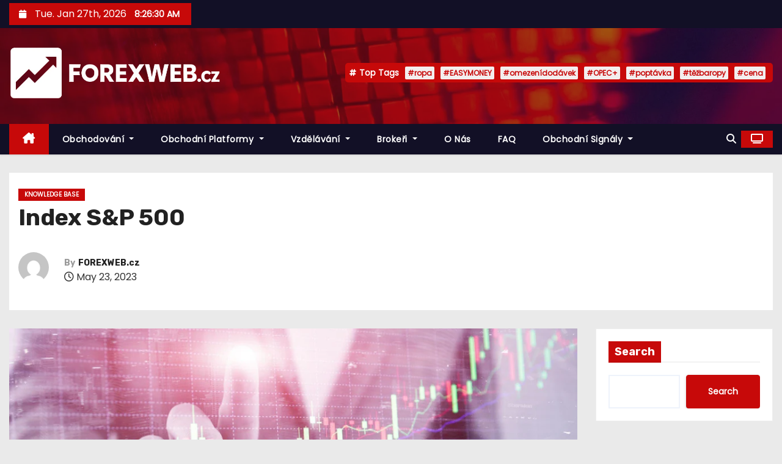

--- FILE ---
content_type: text/html; charset=UTF-8
request_url: https://forexweb.cz/knowledge-base/index-sp-500/
body_size: 27659
content:
<!-- =========================
     Page Breadcrumb   
============================== -->
<!DOCTYPE html>
<html dir="ltr" lang="en-GB" prefix="og: https://ogp.me/ns#">
<head>
<meta charset="UTF-8">
<meta name="viewport" content="width=device-width, initial-scale=1">
<link rel="profile" href="http://gmpg.org/xfn/11">
<title>Index S&amp;P 500 -</title>
	<style>img:is([sizes="auto" i], [sizes^="auto," i]) { contain-intrinsic-size: 3000px 1500px }</style>
	
		<!-- All in One SEO 4.8.3.2 - aioseo.com -->
	<meta name="description" content="Index S&amp;P 500, známý též jako Standard &amp; Poor&#039;s 500 Index, představuje zásadní ukazatel pro stav akciového trhu v USA a to díky své komplexnosti a odrazu výkonnosti amerických firem. Složený z 500 předních veřejně obchodovaných společností v USA, poskytuje přesný obraz o tom, jak se daří americkému akciovému trhu. Hlavní body k pochopení S&amp;P" />
	<meta name="robots" content="max-image-preview:large" />
	<meta name="author" content="FOREXWEB.cz"/>
	<link rel="canonical" href="https://forexweb.cz/knowledge-base/index-sp-500/" />
	<meta name="generator" content="All in One SEO (AIOSEO) 4.8.3.2" />
		<meta property="og:locale" content="en_GB" />
		<meta property="og:site_name" content="-" />
		<meta property="og:type" content="article" />
		<meta property="og:title" content="Index S&amp;P 500 -" />
		<meta property="og:description" content="Index S&amp;P 500, známý též jako Standard &amp; Poor&#039;s 500 Index, představuje zásadní ukazatel pro stav akciového trhu v USA a to díky své komplexnosti a odrazu výkonnosti amerických firem. Složený z 500 předních veřejně obchodovaných společností v USA, poskytuje přesný obraz o tom, jak se daří americkému akciovému trhu. Hlavní body k pochopení S&amp;P" />
		<meta property="og:url" content="https://forexweb.cz/knowledge-base/index-sp-500/" />
		<meta property="og:image" content="https://forexweb.cz/wp-content/uploads/2025/06/forexweb-removebg-preview.png" />
		<meta property="og:image:secure_url" content="https://forexweb.cz/wp-content/uploads/2025/06/forexweb-removebg-preview.png" />
		<meta property="article:published_time" content="2023-05-23T22:43:16+00:00" />
		<meta property="article:modified_time" content="2023-05-23T22:49:48+00:00" />
		<meta name="twitter:card" content="summary_large_image" />
		<meta name="twitter:title" content="Index S&amp;P 500 -" />
		<meta name="twitter:description" content="Index S&amp;P 500, známý též jako Standard &amp; Poor&#039;s 500 Index, představuje zásadní ukazatel pro stav akciového trhu v USA a to díky své komplexnosti a odrazu výkonnosti amerických firem. Složený z 500 předních veřejně obchodovaných společností v USA, poskytuje přesný obraz o tom, jak se daří americkému akciovému trhu. Hlavní body k pochopení S&amp;P" />
		<meta name="twitter:image" content="https://forexweb.cz/wp-content/uploads/2025/06/forexweb-removebg-preview.png" />
		<script type="application/ld+json" class="aioseo-schema">
			{"@context":"https:\/\/schema.org","@graph":[{"@type":"BlogPosting","@id":"https:\/\/forexweb.cz\/knowledge-base\/index-sp-500\/#blogposting","name":"Index S&P 500 -","headline":"Index S&#038;P 500","author":{"@id":"https:\/\/forexweb.cz\/author\/gaffmarketingyandex-com\/#author"},"publisher":{"@id":"https:\/\/forexweb.cz\/#organization"},"image":{"@type":"ImageObject","url":"https:\/\/forexweb.cz\/wp-content\/uploads\/2023\/05\/american-stock-market-index-s-p-500-spx-financial-trading-business-concept.jpg","width":1000,"height":563},"datePublished":"2023-05-23T23:43:16+01:00","dateModified":"2023-05-23T23:49:48+01:00","inLanguage":"en-GB","mainEntityOfPage":{"@id":"https:\/\/forexweb.cz\/knowledge-base\/index-sp-500\/#webpage"},"isPartOf":{"@id":"https:\/\/forexweb.cz\/knowledge-base\/index-sp-500\/#webpage"},"articleSection":"Knowledge base"},{"@type":"BreadcrumbList","@id":"https:\/\/forexweb.cz\/knowledge-base\/index-sp-500\/#breadcrumblist","itemListElement":[{"@type":"ListItem","@id":"https:\/\/forexweb.cz#listItem","position":1,"name":"Home","item":"https:\/\/forexweb.cz","nextItem":{"@type":"ListItem","@id":"https:\/\/forexweb.cz\/category\/knowledge-base\/#listItem","name":"Knowledge base"}},{"@type":"ListItem","@id":"https:\/\/forexweb.cz\/category\/knowledge-base\/#listItem","position":2,"name":"Knowledge base","item":"https:\/\/forexweb.cz\/category\/knowledge-base\/","nextItem":{"@type":"ListItem","@id":"https:\/\/forexweb.cz\/knowledge-base\/index-sp-500\/#listItem","name":"Index S&#038;P 500"},"previousItem":{"@type":"ListItem","@id":"https:\/\/forexweb.cz#listItem","name":"Home"}},{"@type":"ListItem","@id":"https:\/\/forexweb.cz\/knowledge-base\/index-sp-500\/#listItem","position":3,"name":"Index S&#038;P 500","previousItem":{"@type":"ListItem","@id":"https:\/\/forexweb.cz\/category\/knowledge-base\/#listItem","name":"Knowledge base"}}]},{"@type":"Organization","@id":"https:\/\/forexweb.cz\/#organization","name":"forexweb.cz","url":"https:\/\/forexweb.cz\/","logo":{"@type":"ImageObject","url":"https:\/\/forexweb.cz\/wp-content\/uploads\/2025\/06\/forexweb-1.png","@id":"https:\/\/forexweb.cz\/knowledge-base\/index-sp-500\/#organizationLogo","width":660,"height":165},"image":{"@id":"https:\/\/forexweb.cz\/knowledge-base\/index-sp-500\/#organizationLogo"}},{"@type":"Person","@id":"https:\/\/forexweb.cz\/author\/gaffmarketingyandex-com\/#author","url":"https:\/\/forexweb.cz\/author\/gaffmarketingyandex-com\/","name":"FOREXWEB.cz","image":{"@type":"ImageObject","@id":"https:\/\/forexweb.cz\/knowledge-base\/index-sp-500\/#authorImage","url":"https:\/\/secure.gravatar.com\/avatar\/0898a4efd04b2b2739285f0bc18ef6ea6a119ad64c83d0f28c14072fbdc60758?s=96&d=mm&r=g","width":96,"height":96,"caption":"FOREXWEB.cz"}},{"@type":"WebPage","@id":"https:\/\/forexweb.cz\/knowledge-base\/index-sp-500\/#webpage","url":"https:\/\/forexweb.cz\/knowledge-base\/index-sp-500\/","name":"Index S&P 500 -","description":"Index S&P 500, zn\u00e1m\u00fd t\u00e9\u017e jako Standard & Poor's 500 Index, p\u0159edstavuje z\u00e1sadn\u00ed ukazatel pro stav akciov\u00e9ho trhu v USA a to d\u00edky sv\u00e9 komplexnosti a odrazu v\u00fdkonnosti americk\u00fdch firem. Slo\u017een\u00fd z 500 p\u0159edn\u00edch ve\u0159ejn\u011b obchodovan\u00fdch spole\u010dnost\u00ed v USA, poskytuje p\u0159esn\u00fd obraz o tom, jak se da\u0159\u00ed americk\u00e9mu akciov\u00e9mu trhu. Hlavn\u00ed body k pochopen\u00ed S&P","inLanguage":"en-GB","isPartOf":{"@id":"https:\/\/forexweb.cz\/#website"},"breadcrumb":{"@id":"https:\/\/forexweb.cz\/knowledge-base\/index-sp-500\/#breadcrumblist"},"author":{"@id":"https:\/\/forexweb.cz\/author\/gaffmarketingyandex-com\/#author"},"creator":{"@id":"https:\/\/forexweb.cz\/author\/gaffmarketingyandex-com\/#author"},"image":{"@type":"ImageObject","url":"https:\/\/forexweb.cz\/wp-content\/uploads\/2023\/05\/american-stock-market-index-s-p-500-spx-financial-trading-business-concept.jpg","@id":"https:\/\/forexweb.cz\/knowledge-base\/index-sp-500\/#mainImage","width":1000,"height":563},"primaryImageOfPage":{"@id":"https:\/\/forexweb.cz\/knowledge-base\/index-sp-500\/#mainImage"},"datePublished":"2023-05-23T23:43:16+01:00","dateModified":"2023-05-23T23:49:48+01:00"},{"@type":"WebSite","@id":"https:\/\/forexweb.cz\/#website","url":"https:\/\/forexweb.cz\/","name":"forexweb.cz","inLanguage":"en-GB","publisher":{"@id":"https:\/\/forexweb.cz\/#organization"}}]}
		</script>
		<!-- All in One SEO -->

<link rel='dns-prefetch' href='//fonts.googleapis.com' />
<link rel="alternate" type="application/rss+xml" title=" &raquo; Feed" href="https://forexweb.cz/feed/" />
		<!-- This site uses the Google Analytics by MonsterInsights plugin v8.14.1 - Using Analytics tracking - https://www.monsterinsights.com/ -->
							<script src="//www.googletagmanager.com/gtag/js?id=G-DBQTKTS6H6"  data-cfasync="false" data-wpfc-render="false" type="text/javascript" async></script>
			<script data-cfasync="false" data-wpfc-render="false" type="text/javascript">
				var mi_version = '8.14.1';
				var mi_track_user = true;
				var mi_no_track_reason = '';
				
								var disableStrs = [
										'ga-disable-G-DBQTKTS6H6',
														];

				/* Function to detect opted out users */
				function __gtagTrackerIsOptedOut() {
					for (var index = 0; index < disableStrs.length; index++) {
						if (document.cookie.indexOf(disableStrs[index] + '=true') > -1) {
							return true;
						}
					}

					return false;
				}

				/* Disable tracking if the opt-out cookie exists. */
				if (__gtagTrackerIsOptedOut()) {
					for (var index = 0; index < disableStrs.length; index++) {
						window[disableStrs[index]] = true;
					}
				}

				/* Opt-out function */
				function __gtagTrackerOptout() {
					for (var index = 0; index < disableStrs.length; index++) {
						document.cookie = disableStrs[index] + '=true; expires=Thu, 31 Dec 2099 23:59:59 UTC; path=/';
						window[disableStrs[index]] = true;
					}
				}

				if ('undefined' === typeof gaOptout) {
					function gaOptout() {
						__gtagTrackerOptout();
					}
				}
								window.dataLayer = window.dataLayer || [];

				window.MonsterInsightsDualTracker = {
					helpers: {},
					trackers: {},
				};
				if (mi_track_user) {
					function __gtagDataLayer() {
						dataLayer.push(arguments);
					}

					function __gtagTracker(type, name, parameters) {
						if (!parameters) {
							parameters = {};
						}

						if (parameters.send_to) {
							__gtagDataLayer.apply(null, arguments);
							return;
						}

						if (type === 'event') {
														parameters.send_to = monsterinsights_frontend.v4_id;
							var hookName = name;
							if (typeof parameters['event_category'] !== 'undefined') {
								hookName = parameters['event_category'] + ':' + name;
							}

							if (typeof MonsterInsightsDualTracker.trackers[hookName] !== 'undefined') {
								MonsterInsightsDualTracker.trackers[hookName](parameters);
							} else {
								__gtagDataLayer('event', name, parameters);
							}
							
													} else {
							__gtagDataLayer.apply(null, arguments);
						}
					}

					__gtagTracker('js', new Date());
					__gtagTracker('set', {
						'developer_id.dZGIzZG': true,
											});
										__gtagTracker('config', 'G-DBQTKTS6H6', {"forceSSL":"true","link_attribution":"true"} );
															window.gtag = __gtagTracker;										(function () {
						/* https://developers.google.com/analytics/devguides/collection/analyticsjs/ */
						/* ga and __gaTracker compatibility shim. */
						var noopfn = function () {
							return null;
						};
						var newtracker = function () {
							return new Tracker();
						};
						var Tracker = function () {
							return null;
						};
						var p = Tracker.prototype;
						p.get = noopfn;
						p.set = noopfn;
						p.send = function () {
							var args = Array.prototype.slice.call(arguments);
							args.unshift('send');
							__gaTracker.apply(null, args);
						};
						var __gaTracker = function () {
							var len = arguments.length;
							if (len === 0) {
								return;
							}
							var f = arguments[len - 1];
							if (typeof f !== 'object' || f === null || typeof f.hitCallback !== 'function') {
								if ('send' === arguments[0]) {
									var hitConverted, hitObject = false, action;
									if ('event' === arguments[1]) {
										if ('undefined' !== typeof arguments[3]) {
											hitObject = {
												'eventAction': arguments[3],
												'eventCategory': arguments[2],
												'eventLabel': arguments[4],
												'value': arguments[5] ? arguments[5] : 1,
											}
										}
									}
									if ('pageview' === arguments[1]) {
										if ('undefined' !== typeof arguments[2]) {
											hitObject = {
												'eventAction': 'page_view',
												'page_path': arguments[2],
											}
										}
									}
									if (typeof arguments[2] === 'object') {
										hitObject = arguments[2];
									}
									if (typeof arguments[5] === 'object') {
										Object.assign(hitObject, arguments[5]);
									}
									if ('undefined' !== typeof arguments[1].hitType) {
										hitObject = arguments[1];
										if ('pageview' === hitObject.hitType) {
											hitObject.eventAction = 'page_view';
										}
									}
									if (hitObject) {
										action = 'timing' === arguments[1].hitType ? 'timing_complete' : hitObject.eventAction;
										hitConverted = mapArgs(hitObject);
										__gtagTracker('event', action, hitConverted);
									}
								}
								return;
							}

							function mapArgs(args) {
								var arg, hit = {};
								var gaMap = {
									'eventCategory': 'event_category',
									'eventAction': 'event_action',
									'eventLabel': 'event_label',
									'eventValue': 'event_value',
									'nonInteraction': 'non_interaction',
									'timingCategory': 'event_category',
									'timingVar': 'name',
									'timingValue': 'value',
									'timingLabel': 'event_label',
									'page': 'page_path',
									'location': 'page_location',
									'title': 'page_title',
								};
								for (arg in args) {
																		if (!(!args.hasOwnProperty(arg) || !gaMap.hasOwnProperty(arg))) {
										hit[gaMap[arg]] = args[arg];
									} else {
										hit[arg] = args[arg];
									}
								}
								return hit;
							}

							try {
								f.hitCallback();
							} catch (ex) {
							}
						};
						__gaTracker.create = newtracker;
						__gaTracker.getByName = newtracker;
						__gaTracker.getAll = function () {
							return [];
						};
						__gaTracker.remove = noopfn;
						__gaTracker.loaded = true;
						window['__gaTracker'] = __gaTracker;
					})();
									} else {
										console.log("");
					(function () {
						function __gtagTracker() {
							return null;
						}

						window['__gtagTracker'] = __gtagTracker;
						window['gtag'] = __gtagTracker;
					})();
									}
			</script>
				<!-- / Google Analytics by MonsterInsights -->
		<script type="text/javascript">
/* <![CDATA[ */
window._wpemojiSettings = {"baseUrl":"https:\/\/s.w.org\/images\/core\/emoji\/16.0.1\/72x72\/","ext":".png","svgUrl":"https:\/\/s.w.org\/images\/core\/emoji\/16.0.1\/svg\/","svgExt":".svg","source":{"concatemoji":"https:\/\/forexweb.cz\/wp-includes\/js\/wp-emoji-release.min.js?ver=6.8.3"}};
/*! This file is auto-generated */
!function(s,n){var o,i,e;function c(e){try{var t={supportTests:e,timestamp:(new Date).valueOf()};sessionStorage.setItem(o,JSON.stringify(t))}catch(e){}}function p(e,t,n){e.clearRect(0,0,e.canvas.width,e.canvas.height),e.fillText(t,0,0);var t=new Uint32Array(e.getImageData(0,0,e.canvas.width,e.canvas.height).data),a=(e.clearRect(0,0,e.canvas.width,e.canvas.height),e.fillText(n,0,0),new Uint32Array(e.getImageData(0,0,e.canvas.width,e.canvas.height).data));return t.every(function(e,t){return e===a[t]})}function u(e,t){e.clearRect(0,0,e.canvas.width,e.canvas.height),e.fillText(t,0,0);for(var n=e.getImageData(16,16,1,1),a=0;a<n.data.length;a++)if(0!==n.data[a])return!1;return!0}function f(e,t,n,a){switch(t){case"flag":return n(e,"\ud83c\udff3\ufe0f\u200d\u26a7\ufe0f","\ud83c\udff3\ufe0f\u200b\u26a7\ufe0f")?!1:!n(e,"\ud83c\udde8\ud83c\uddf6","\ud83c\udde8\u200b\ud83c\uddf6")&&!n(e,"\ud83c\udff4\udb40\udc67\udb40\udc62\udb40\udc65\udb40\udc6e\udb40\udc67\udb40\udc7f","\ud83c\udff4\u200b\udb40\udc67\u200b\udb40\udc62\u200b\udb40\udc65\u200b\udb40\udc6e\u200b\udb40\udc67\u200b\udb40\udc7f");case"emoji":return!a(e,"\ud83e\udedf")}return!1}function g(e,t,n,a){var r="undefined"!=typeof WorkerGlobalScope&&self instanceof WorkerGlobalScope?new OffscreenCanvas(300,150):s.createElement("canvas"),o=r.getContext("2d",{willReadFrequently:!0}),i=(o.textBaseline="top",o.font="600 32px Arial",{});return e.forEach(function(e){i[e]=t(o,e,n,a)}),i}function t(e){var t=s.createElement("script");t.src=e,t.defer=!0,s.head.appendChild(t)}"undefined"!=typeof Promise&&(o="wpEmojiSettingsSupports",i=["flag","emoji"],n.supports={everything:!0,everythingExceptFlag:!0},e=new Promise(function(e){s.addEventListener("DOMContentLoaded",e,{once:!0})}),new Promise(function(t){var n=function(){try{var e=JSON.parse(sessionStorage.getItem(o));if("object"==typeof e&&"number"==typeof e.timestamp&&(new Date).valueOf()<e.timestamp+604800&&"object"==typeof e.supportTests)return e.supportTests}catch(e){}return null}();if(!n){if("undefined"!=typeof Worker&&"undefined"!=typeof OffscreenCanvas&&"undefined"!=typeof URL&&URL.createObjectURL&&"undefined"!=typeof Blob)try{var e="postMessage("+g.toString()+"("+[JSON.stringify(i),f.toString(),p.toString(),u.toString()].join(",")+"));",a=new Blob([e],{type:"text/javascript"}),r=new Worker(URL.createObjectURL(a),{name:"wpTestEmojiSupports"});return void(r.onmessage=function(e){c(n=e.data),r.terminate(),t(n)})}catch(e){}c(n=g(i,f,p,u))}t(n)}).then(function(e){for(var t in e)n.supports[t]=e[t],n.supports.everything=n.supports.everything&&n.supports[t],"flag"!==t&&(n.supports.everythingExceptFlag=n.supports.everythingExceptFlag&&n.supports[t]);n.supports.everythingExceptFlag=n.supports.everythingExceptFlag&&!n.supports.flag,n.DOMReady=!1,n.readyCallback=function(){n.DOMReady=!0}}).then(function(){return e}).then(function(){var e;n.supports.everything||(n.readyCallback(),(e=n.source||{}).concatemoji?t(e.concatemoji):e.wpemoji&&e.twemoji&&(t(e.twemoji),t(e.wpemoji)))}))}((window,document),window._wpemojiSettings);
/* ]]> */
</script>

<style id='wp-emoji-styles-inline-css' type='text/css'>

	img.wp-smiley, img.emoji {
		display: inline !important;
		border: none !important;
		box-shadow: none !important;
		height: 1em !important;
		width: 1em !important;
		margin: 0 0.07em !important;
		vertical-align: -0.1em !important;
		background: none !important;
		padding: 0 !important;
	}
</style>
<link rel='stylesheet' id='wp-block-library-css' href='https://forexweb.cz/wp-includes/css/dist/block-library/style.min.css?ver=6.8.3' type='text/css' media='all' />
<style id='wp-block-library-theme-inline-css' type='text/css'>
.wp-block-audio :where(figcaption){color:#555;font-size:13px;text-align:center}.is-dark-theme .wp-block-audio :where(figcaption){color:#ffffffa6}.wp-block-audio{margin:0 0 1em}.wp-block-code{border:1px solid #ccc;border-radius:4px;font-family:Menlo,Consolas,monaco,monospace;padding:.8em 1em}.wp-block-embed :where(figcaption){color:#555;font-size:13px;text-align:center}.is-dark-theme .wp-block-embed :where(figcaption){color:#ffffffa6}.wp-block-embed{margin:0 0 1em}.blocks-gallery-caption{color:#555;font-size:13px;text-align:center}.is-dark-theme .blocks-gallery-caption{color:#ffffffa6}:root :where(.wp-block-image figcaption){color:#555;font-size:13px;text-align:center}.is-dark-theme :root :where(.wp-block-image figcaption){color:#ffffffa6}.wp-block-image{margin:0 0 1em}.wp-block-pullquote{border-bottom:4px solid;border-top:4px solid;color:currentColor;margin-bottom:1.75em}.wp-block-pullquote cite,.wp-block-pullquote footer,.wp-block-pullquote__citation{color:currentColor;font-size:.8125em;font-style:normal;text-transform:uppercase}.wp-block-quote{border-left:.25em solid;margin:0 0 1.75em;padding-left:1em}.wp-block-quote cite,.wp-block-quote footer{color:currentColor;font-size:.8125em;font-style:normal;position:relative}.wp-block-quote:where(.has-text-align-right){border-left:none;border-right:.25em solid;padding-left:0;padding-right:1em}.wp-block-quote:where(.has-text-align-center){border:none;padding-left:0}.wp-block-quote.is-large,.wp-block-quote.is-style-large,.wp-block-quote:where(.is-style-plain){border:none}.wp-block-search .wp-block-search__label{font-weight:700}.wp-block-search__button{border:1px solid #ccc;padding:.375em .625em}:where(.wp-block-group.has-background){padding:1.25em 2.375em}.wp-block-separator.has-css-opacity{opacity:.4}.wp-block-separator{border:none;border-bottom:2px solid;margin-left:auto;margin-right:auto}.wp-block-separator.has-alpha-channel-opacity{opacity:1}.wp-block-separator:not(.is-style-wide):not(.is-style-dots){width:100px}.wp-block-separator.has-background:not(.is-style-dots){border-bottom:none;height:1px}.wp-block-separator.has-background:not(.is-style-wide):not(.is-style-dots){height:2px}.wp-block-table{margin:0 0 1em}.wp-block-table td,.wp-block-table th{word-break:normal}.wp-block-table :where(figcaption){color:#555;font-size:13px;text-align:center}.is-dark-theme .wp-block-table :where(figcaption){color:#ffffffa6}.wp-block-video :where(figcaption){color:#555;font-size:13px;text-align:center}.is-dark-theme .wp-block-video :where(figcaption){color:#ffffffa6}.wp-block-video{margin:0 0 1em}:root :where(.wp-block-template-part.has-background){margin-bottom:0;margin-top:0;padding:1.25em 2.375em}
</style>
<style id='classic-theme-styles-inline-css' type='text/css'>
/*! This file is auto-generated */
.wp-block-button__link{color:#fff;background-color:#32373c;border-radius:9999px;box-shadow:none;text-decoration:none;padding:calc(.667em + 2px) calc(1.333em + 2px);font-size:1.125em}.wp-block-file__button{background:#32373c;color:#fff;text-decoration:none}
</style>
<style id='global-styles-inline-css' type='text/css'>
:root{--wp--preset--aspect-ratio--square: 1;--wp--preset--aspect-ratio--4-3: 4/3;--wp--preset--aspect-ratio--3-4: 3/4;--wp--preset--aspect-ratio--3-2: 3/2;--wp--preset--aspect-ratio--2-3: 2/3;--wp--preset--aspect-ratio--16-9: 16/9;--wp--preset--aspect-ratio--9-16: 9/16;--wp--preset--color--black: #000000;--wp--preset--color--cyan-bluish-gray: #abb8c3;--wp--preset--color--white: #ffffff;--wp--preset--color--pale-pink: #f78da7;--wp--preset--color--vivid-red: #cf2e2e;--wp--preset--color--luminous-vivid-orange: #ff6900;--wp--preset--color--luminous-vivid-amber: #fcb900;--wp--preset--color--light-green-cyan: #7bdcb5;--wp--preset--color--vivid-green-cyan: #00d084;--wp--preset--color--pale-cyan-blue: #8ed1fc;--wp--preset--color--vivid-cyan-blue: #0693e3;--wp--preset--color--vivid-purple: #9b51e0;--wp--preset--gradient--vivid-cyan-blue-to-vivid-purple: linear-gradient(135deg,rgba(6,147,227,1) 0%,rgb(155,81,224) 100%);--wp--preset--gradient--light-green-cyan-to-vivid-green-cyan: linear-gradient(135deg,rgb(122,220,180) 0%,rgb(0,208,130) 100%);--wp--preset--gradient--luminous-vivid-amber-to-luminous-vivid-orange: linear-gradient(135deg,rgba(252,185,0,1) 0%,rgba(255,105,0,1) 100%);--wp--preset--gradient--luminous-vivid-orange-to-vivid-red: linear-gradient(135deg,rgba(255,105,0,1) 0%,rgb(207,46,46) 100%);--wp--preset--gradient--very-light-gray-to-cyan-bluish-gray: linear-gradient(135deg,rgb(238,238,238) 0%,rgb(169,184,195) 100%);--wp--preset--gradient--cool-to-warm-spectrum: linear-gradient(135deg,rgb(74,234,220) 0%,rgb(151,120,209) 20%,rgb(207,42,186) 40%,rgb(238,44,130) 60%,rgb(251,105,98) 80%,rgb(254,248,76) 100%);--wp--preset--gradient--blush-light-purple: linear-gradient(135deg,rgb(255,206,236) 0%,rgb(152,150,240) 100%);--wp--preset--gradient--blush-bordeaux: linear-gradient(135deg,rgb(254,205,165) 0%,rgb(254,45,45) 50%,rgb(107,0,62) 100%);--wp--preset--gradient--luminous-dusk: linear-gradient(135deg,rgb(255,203,112) 0%,rgb(199,81,192) 50%,rgb(65,88,208) 100%);--wp--preset--gradient--pale-ocean: linear-gradient(135deg,rgb(255,245,203) 0%,rgb(182,227,212) 50%,rgb(51,167,181) 100%);--wp--preset--gradient--electric-grass: linear-gradient(135deg,rgb(202,248,128) 0%,rgb(113,206,126) 100%);--wp--preset--gradient--midnight: linear-gradient(135deg,rgb(2,3,129) 0%,rgb(40,116,252) 100%);--wp--preset--font-size--small: 13px;--wp--preset--font-size--medium: 20px;--wp--preset--font-size--large: 36px;--wp--preset--font-size--x-large: 42px;--wp--preset--spacing--20: 0.44rem;--wp--preset--spacing--30: 0.67rem;--wp--preset--spacing--40: 1rem;--wp--preset--spacing--50: 1.5rem;--wp--preset--spacing--60: 2.25rem;--wp--preset--spacing--70: 3.38rem;--wp--preset--spacing--80: 5.06rem;--wp--preset--shadow--natural: 6px 6px 9px rgba(0, 0, 0, 0.2);--wp--preset--shadow--deep: 12px 12px 50px rgba(0, 0, 0, 0.4);--wp--preset--shadow--sharp: 6px 6px 0px rgba(0, 0, 0, 0.2);--wp--preset--shadow--outlined: 6px 6px 0px -3px rgba(255, 255, 255, 1), 6px 6px rgba(0, 0, 0, 1);--wp--preset--shadow--crisp: 6px 6px 0px rgba(0, 0, 0, 1);}:where(.is-layout-flex){gap: 0.5em;}:where(.is-layout-grid){gap: 0.5em;}body .is-layout-flex{display: flex;}.is-layout-flex{flex-wrap: wrap;align-items: center;}.is-layout-flex > :is(*, div){margin: 0;}body .is-layout-grid{display: grid;}.is-layout-grid > :is(*, div){margin: 0;}:where(.wp-block-columns.is-layout-flex){gap: 2em;}:where(.wp-block-columns.is-layout-grid){gap: 2em;}:where(.wp-block-post-template.is-layout-flex){gap: 1.25em;}:where(.wp-block-post-template.is-layout-grid){gap: 1.25em;}.has-black-color{color: var(--wp--preset--color--black) !important;}.has-cyan-bluish-gray-color{color: var(--wp--preset--color--cyan-bluish-gray) !important;}.has-white-color{color: var(--wp--preset--color--white) !important;}.has-pale-pink-color{color: var(--wp--preset--color--pale-pink) !important;}.has-vivid-red-color{color: var(--wp--preset--color--vivid-red) !important;}.has-luminous-vivid-orange-color{color: var(--wp--preset--color--luminous-vivid-orange) !important;}.has-luminous-vivid-amber-color{color: var(--wp--preset--color--luminous-vivid-amber) !important;}.has-light-green-cyan-color{color: var(--wp--preset--color--light-green-cyan) !important;}.has-vivid-green-cyan-color{color: var(--wp--preset--color--vivid-green-cyan) !important;}.has-pale-cyan-blue-color{color: var(--wp--preset--color--pale-cyan-blue) !important;}.has-vivid-cyan-blue-color{color: var(--wp--preset--color--vivid-cyan-blue) !important;}.has-vivid-purple-color{color: var(--wp--preset--color--vivid-purple) !important;}.has-black-background-color{background-color: var(--wp--preset--color--black) !important;}.has-cyan-bluish-gray-background-color{background-color: var(--wp--preset--color--cyan-bluish-gray) !important;}.has-white-background-color{background-color: var(--wp--preset--color--white) !important;}.has-pale-pink-background-color{background-color: var(--wp--preset--color--pale-pink) !important;}.has-vivid-red-background-color{background-color: var(--wp--preset--color--vivid-red) !important;}.has-luminous-vivid-orange-background-color{background-color: var(--wp--preset--color--luminous-vivid-orange) !important;}.has-luminous-vivid-amber-background-color{background-color: var(--wp--preset--color--luminous-vivid-amber) !important;}.has-light-green-cyan-background-color{background-color: var(--wp--preset--color--light-green-cyan) !important;}.has-vivid-green-cyan-background-color{background-color: var(--wp--preset--color--vivid-green-cyan) !important;}.has-pale-cyan-blue-background-color{background-color: var(--wp--preset--color--pale-cyan-blue) !important;}.has-vivid-cyan-blue-background-color{background-color: var(--wp--preset--color--vivid-cyan-blue) !important;}.has-vivid-purple-background-color{background-color: var(--wp--preset--color--vivid-purple) !important;}.has-black-border-color{border-color: var(--wp--preset--color--black) !important;}.has-cyan-bluish-gray-border-color{border-color: var(--wp--preset--color--cyan-bluish-gray) !important;}.has-white-border-color{border-color: var(--wp--preset--color--white) !important;}.has-pale-pink-border-color{border-color: var(--wp--preset--color--pale-pink) !important;}.has-vivid-red-border-color{border-color: var(--wp--preset--color--vivid-red) !important;}.has-luminous-vivid-orange-border-color{border-color: var(--wp--preset--color--luminous-vivid-orange) !important;}.has-luminous-vivid-amber-border-color{border-color: var(--wp--preset--color--luminous-vivid-amber) !important;}.has-light-green-cyan-border-color{border-color: var(--wp--preset--color--light-green-cyan) !important;}.has-vivid-green-cyan-border-color{border-color: var(--wp--preset--color--vivid-green-cyan) !important;}.has-pale-cyan-blue-border-color{border-color: var(--wp--preset--color--pale-cyan-blue) !important;}.has-vivid-cyan-blue-border-color{border-color: var(--wp--preset--color--vivid-cyan-blue) !important;}.has-vivid-purple-border-color{border-color: var(--wp--preset--color--vivid-purple) !important;}.has-vivid-cyan-blue-to-vivid-purple-gradient-background{background: var(--wp--preset--gradient--vivid-cyan-blue-to-vivid-purple) !important;}.has-light-green-cyan-to-vivid-green-cyan-gradient-background{background: var(--wp--preset--gradient--light-green-cyan-to-vivid-green-cyan) !important;}.has-luminous-vivid-amber-to-luminous-vivid-orange-gradient-background{background: var(--wp--preset--gradient--luminous-vivid-amber-to-luminous-vivid-orange) !important;}.has-luminous-vivid-orange-to-vivid-red-gradient-background{background: var(--wp--preset--gradient--luminous-vivid-orange-to-vivid-red) !important;}.has-very-light-gray-to-cyan-bluish-gray-gradient-background{background: var(--wp--preset--gradient--very-light-gray-to-cyan-bluish-gray) !important;}.has-cool-to-warm-spectrum-gradient-background{background: var(--wp--preset--gradient--cool-to-warm-spectrum) !important;}.has-blush-light-purple-gradient-background{background: var(--wp--preset--gradient--blush-light-purple) !important;}.has-blush-bordeaux-gradient-background{background: var(--wp--preset--gradient--blush-bordeaux) !important;}.has-luminous-dusk-gradient-background{background: var(--wp--preset--gradient--luminous-dusk) !important;}.has-pale-ocean-gradient-background{background: var(--wp--preset--gradient--pale-ocean) !important;}.has-electric-grass-gradient-background{background: var(--wp--preset--gradient--electric-grass) !important;}.has-midnight-gradient-background{background: var(--wp--preset--gradient--midnight) !important;}.has-small-font-size{font-size: var(--wp--preset--font-size--small) !important;}.has-medium-font-size{font-size: var(--wp--preset--font-size--medium) !important;}.has-large-font-size{font-size: var(--wp--preset--font-size--large) !important;}.has-x-large-font-size{font-size: var(--wp--preset--font-size--x-large) !important;}
:where(.wp-block-post-template.is-layout-flex){gap: 1.25em;}:where(.wp-block-post-template.is-layout-grid){gap: 1.25em;}
:where(.wp-block-columns.is-layout-flex){gap: 2em;}:where(.wp-block-columns.is-layout-grid){gap: 2em;}
:root :where(.wp-block-pullquote){font-size: 1.5em;line-height: 1.6;}
</style>
<link rel='stylesheet' id='style-name-css' href='http://forexweb.cz/wp-content/plugins/faq-and-answers/zebra_accordion/css/zebra_accordion.css?ver=6.8.3' type='text/css' media='all' />
<link rel='stylesheet' id='quiz-maker-css' href='https://forexweb.cz/wp-content/plugins/quiz-maker/public/css/quiz-maker-public.css?ver=6.4.2.3' type='text/css' media='all' />
<link rel='stylesheet' id='newses-fonts-css' href='//fonts.googleapis.com/css?family=Rubik%3A400%2C500%2C700%7CPoppins%3A400%26display%3Dswap&#038;subset=latin%2Clatin-ext' type='text/css' media='all' />
<link rel='stylesheet' id='bootstrap-css' href='https://forexweb.cz/wp-content/themes/newses/css/bootstrap.css?ver=6.8.3' type='text/css' media='all' />
<link rel='stylesheet' id='newses-style-css' href='https://forexweb.cz/wp-content/themes/newses/style.css?ver=6.8.3' type='text/css' media='all' />
<link rel='stylesheet' id='newses-default-css' href='https://forexweb.cz/wp-content/themes/newses/css/colors/default.css?ver=6.8.3' type='text/css' media='all' />
<link rel='stylesheet' id='all-font-awesome-css' href='https://forexweb.cz/wp-content/themes/newses/css/font-awesome.css?ver=6.8.3' type='text/css' media='all' />
<link rel='stylesheet' id='smartmenus-css' href='https://forexweb.cz/wp-content/themes/newses/css/jquery.smartmenus.bootstrap.css?ver=6.8.3' type='text/css' media='all' />
<link rel='stylesheet' id='newses-swiper.min-css' href='https://forexweb.cz/wp-content/themes/newses/css/swiper.min.css?ver=6.8.3' type='text/css' media='all' />
<script type="text/javascript" src="https://forexweb.cz/wp-includes/js/jquery/jquery.min.js?ver=3.7.1" id="jquery-core-js"></script>
<script type="text/javascript" src="https://forexweb.cz/wp-includes/js/jquery/jquery-migrate.min.js?ver=3.4.1" id="jquery-migrate-js"></script>
<script type="text/javascript" src="https://forexweb.cz/wp-content/plugins/google-analytics-for-wordpress/assets/js/frontend-gtag.min.js?ver=8.14.1" id="monsterinsights-frontend-script-js"></script>
<script data-cfasync="false" data-wpfc-render="false" type="text/javascript" id='monsterinsights-frontend-script-js-extra'>/* <![CDATA[ */
var monsterinsights_frontend = {"js_events_tracking":"true","download_extensions":"doc,pdf,ppt,zip,xls,docx,pptx,xlsx","inbound_paths":"[{\"path\":\"\\\/go\\\/\",\"label\":\"affiliate\"},{\"path\":\"\\\/recommend\\\/\",\"label\":\"affiliate\"}]","home_url":"https:\/\/forexweb.cz","hash_tracking":"false","ua":"","v4_id":"G-DBQTKTS6H6"};/* ]]> */
</script>
<script type="text/javascript" src="https://forexweb.cz/wp-content/plugins/faq-and-answers/zebra_accordion/javascript/zebra_accordion.js?ver=20120206" id="ppm-customscrollbar-js-js"></script>
<script type="text/javascript" src="https://forexweb.cz/wp-content/themes/newses/js/navigation.js?ver=6.8.3" id="newses-navigation-js"></script>
<script type="text/javascript" src="https://forexweb.cz/wp-content/themes/newses/js/bootstrap.js?ver=6.8.3" id="bootstrap-js"></script>
<script type="text/javascript" src="https://forexweb.cz/wp-content/themes/newses/js/jquery.marquee.js?ver=6.8.3" id="newses-marquee-js-js"></script>
<script type="text/javascript" src="https://forexweb.cz/wp-content/themes/newses/js/swiper.min.js?ver=6.8.3" id="newses-swiper.min.js-js"></script>
<script type="text/javascript" src="https://forexweb.cz/wp-content/themes/newses/js/jquery.smartmenus.js?ver=6.8.3" id="smartmenus-js-js"></script>
<script type="text/javascript" src="https://forexweb.cz/wp-content/themes/newses/js/bootstrap-smartmenus.js?ver=6.8.3" id="bootstrap-smartmenus-js-js"></script>
<link rel="https://api.w.org/" href="https://forexweb.cz/wp-json/" /><link rel="alternate" title="JSON" type="application/json" href="https://forexweb.cz/wp-json/wp/v2/posts/622" /><link rel="EditURI" type="application/rsd+xml" title="RSD" href="https://forexweb.cz/xmlrpc.php?rsd" />
<meta name="generator" content="WordPress 6.8.3" />
<link rel='shortlink' href='https://forexweb.cz/?p=622' />
<link rel="alternate" title="oEmbed (JSON)" type="application/json+oembed" href="https://forexweb.cz/wp-json/oembed/1.0/embed?url=https%3A%2F%2Fforexweb.cz%2Fknowledge-base%2Findex-sp-500%2F" />
<link rel="alternate" title="oEmbed (XML)" type="text/xml+oembed" href="https://forexweb.cz/wp-json/oembed/1.0/embed?url=https%3A%2F%2Fforexweb.cz%2Fknowledge-base%2Findex-sp-500%2F&#038;format=xml" />
        <style type="text/css">
            
            body .mg-headwidget .site-branding-text a,
            .site-header .site-branding .site-title a:visited,
            .site-header .site-branding .site-title a:hover,
            body .mg-headwidget .site-branding-text .site-description {
                color: #fff;
            }
            .site-branding-text .site-title a {
                font-size: px;
            }
            @media only screen and (max-width: 640px) {
                .site-branding-text .site-title a {
                    font-size: 40px;
                }
            }
            @media only screen and (max-width: 375px) {
                .site-branding-text .site-title a {
                    font-size: 32px;
                }
            }
                    </style>
        <style id="wpforms-css-vars-root">
				:root {
					--wpforms-field-border-radius: 3px;
--wpforms-field-background-color: #ffffff;
--wpforms-field-border-color: rgba( 0, 0, 0, 0.25 );
--wpforms-field-text-color: rgba( 0, 0, 0, 0.7 );
--wpforms-label-color: rgba( 0, 0, 0, 0.85 );
--wpforms-label-sublabel-color: rgba( 0, 0, 0, 0.55 );
--wpforms-label-error-color: #d63637;
--wpforms-button-border-radius: 3px;
--wpforms-button-background-color: #066aab;
--wpforms-button-text-color: #ffffff;
--wpforms-field-size-input-height: 43px;
--wpforms-field-size-input-spacing: 15px;
--wpforms-field-size-font-size: 16px;
--wpforms-field-size-line-height: 19px;
--wpforms-field-size-padding-h: 14px;
--wpforms-field-size-checkbox-size: 16px;
--wpforms-field-size-sublabel-spacing: 5px;
--wpforms-field-size-icon-size: 1;
--wpforms-label-size-font-size: 16px;
--wpforms-label-size-line-height: 19px;
--wpforms-label-size-sublabel-font-size: 14px;
--wpforms-label-size-sublabel-line-height: 17px;
--wpforms-button-size-font-size: 17px;
--wpforms-button-size-height: 41px;
--wpforms-button-size-padding-h: 15px;
--wpforms-button-size-margin-top: 10px;

				}
			</style></head>
<body class="wp-singular post-template-default single single-post postid-622 single-format-standard wp-custom-logo wp-embed-responsive wp-theme-newses wide" >
<div id="page" class="site">
<a class="skip-link screen-reader-text" href="#content">
Skip to content</a>
    <!--wrapper-->
    <div class="wrapper" id="custom-background-css">
        <header class="mg-headwidget">
            <!--==================== TOP BAR ====================-->
            <div class="mg-head-detail d-none d-md-block">
    <div class="container">
        <div class="row align-items-center">
            <div class="col-md-6 col-xs-12 col-sm-6">
                <ul class="info-left">
                                <li>
                                    <i class="fa fa-calendar ml-3"></i>
                    Tue. Jan 27th, 2026                     <span id="time" class="time"></span>
                            </li>                        
                        </ul>
            </div>
            <div class="col-md-6 col-xs-12">
                <ul class="mg-social info-right">
                                </ul>
            </div>
        </div>
    </div>
</div>
            <div class="clearfix"></div>
                        <div class="mg-nav-widget-area-back" style='background-image: url("https://forexweb.cz/wp-content/themes/newses/images/head-back.jpg" );'>
                        <div class="overlay">
              <div class="inner"  style="background-color:rgba(18,16,38,0.4);" >
                <div class="container">
                    <div class="mg-nav-widget-area">
                        <div class="row align-items-center  ">
                            <div class="col-md-4 text-center-xs ">
                                <div class="site-logo">
                                    <a href="https://forexweb.cz/" class="navbar-brand" rel="home"><img width="660" height="165" src="https://forexweb.cz/wp-content/uploads/2025/06/forexweb-removebg-preview.png" class="custom-logo" alt="" decoding="async" fetchpriority="high" srcset="https://forexweb.cz/wp-content/uploads/2025/06/forexweb-removebg-preview.png 660w, https://forexweb.cz/wp-content/uploads/2025/06/forexweb-removebg-preview-300x75.png 300w" sizes="(max-width: 660px) 100vw, 660px" /></a>                                </div>
                                <div class="site-branding-text ">
                                                                        <p class="site-title"> <a href="https://forexweb.cz/" rel="home"></a></p>
                                                                        <p class="site-description"></p>
                                </div>   
                            </div>
                           
            <div class="col-md-8 text-center-xs">
                                <!--== Top Tags ==-->
                  <div class="mg-tpt-tag-area">
                       <div class="mg-tpt-txnlst clearfix"><strong>Top Tags</strong><ul><li><a href="https://forexweb.cz/tag/ropa/">#ropa</a></li><li><a href="https://forexweb.cz/tag/easymoney/">#EASYMONEY</a></li><li><a href="https://forexweb.cz/tag/omezenidodavek/">#omezenídodávek</a></li><li><a href="https://forexweb.cz/tag/opec/">#OPEC+</a></li><li><a href="https://forexweb.cz/tag/poptavka/">#poptávka</a></li><li><a href="https://forexweb.cz/tag/tezbaropy/">#těžbaropy</a></li><li><a href="https://forexweb.cz/tag/cena/">#cena</a></li></ul></div>          
                  </div>
                <!-- Trending line END -->
                  
            </div>
                                </div>
                    </div>
                </div>
                </div>
              </div>
          </div>
            <div class="mg-menu-full">
                <nav class="navbar navbar-expand-lg navbar-wp">
                    <div class="container">
                        <!-- Right nav -->
                    <div class="m-header align-items-center">
                        <a class="mobilehomebtn" href="https://forexweb.cz"><span class="fa-solid fa-house-chimney"></span></a>
                        <!-- navbar-toggle -->
                        <button class="navbar-toggler collapsed ml-auto" type="button" data-toggle="collapse" data-target="#navbar-wp" aria-controls="navbarSupportedContent" aria-expanded="false" aria-label="Toggle navigation">
                          <!-- <span class="my-1 mx-2 close"></span>
                          <span class="navbar-toggler-icon"></span> -->
                          <div class="burger">
                            <span class="burger-line"></span>
                            <span class="burger-line"></span>
                            <span class="burger-line"></span>
                          </div>
                        </button>
                        <!-- /navbar-toggle -->
                                    <div class="dropdown show mg-search-box">
                <a class="dropdown-toggle msearch ml-auto" href="#" role="button" id="dropdownMenuLink" data-toggle="dropdown" aria-haspopup="true" aria-expanded="false">
                    <i class="fa-solid fa-magnifying-glass"></i>
                </a>
                <div class="dropdown-menu searchinner" aria-labelledby="dropdownMenuLink">
                    <form role="search" method="get" id="searchform" action="https://forexweb.cz/">
  <div class="input-group">
    <input type="search" class="form-control" placeholder="Search" value="" name="s" />
    <span class="input-group-btn btn-default">
    <button type="submit" class="btn"> <i class="fa-solid fa-magnifying-glass"></i> </button>
    </span> </div>
</form>                </div>
            </div>
                  <a href="#" target="_blank" class="btn-theme px-3 ml-2">
            <i class="fa-solid fa-tv"></i>
        </a>
                            </div>
                    <!-- /Right nav -->
                    <!-- Navigation -->
                    <div class="collapse navbar-collapse" id="navbar-wp"> 
                      <ul id="menu-menu" class="nav navbar-nav mr-auto"><li class="active home"><a class="nav-link homebtn" title="Home" href="https://forexweb.cz"><span class='fa-solid fa-house-chimney'></span></a></li><li id="menu-item-19" class="menu-item menu-item-type-post_type menu-item-object-page menu-item-has-children menu-item-19 dropdown"><a class="nav-link" title="Obchodování" href="https://forexweb.cz/obchodovani/" data-toggle="dropdown" class="dropdown-toggle">Obchodování </a>
<ul role="menu" class=" dropdown-menu">
	<li id="menu-item-120" class="menu-item menu-item-type-post_type menu-item-object-page menu-item-has-children menu-item-120 dropdown"><a class="dropdown-item" title="Obchodní strategie forex" href="https://forexweb.cz/obchodovani/obchodni-strategie-forex/">Obchodní strategie forex</a>
	<ul role="menu" class=" dropdown-menu">
		<li id="menu-item-130" class="menu-item menu-item-type-post_type menu-item-object-page menu-item-130"><a class="dropdown-item" title="Trendová strategie" href="https://forexweb.cz/obchodovani/obchodni-strategie-forex/trendova-strategie/">Trendová strategie</a></li>
		<li id="menu-item-129" class="menu-item menu-item-type-post_type menu-item-object-page menu-item-129"><a class="dropdown-item" title="Breakout strategie" href="https://forexweb.cz/obchodovani/obchodni-strategie-forex/breakout-strategie/">Breakout strategie</a></li>
		<li id="menu-item-128" class="menu-item menu-item-type-post_type menu-item-object-page menu-item-128"><a class="dropdown-item" title="Korelační strategie" href="https://forexweb.cz/obchodovani/obchodni-strategie-forex/korelacni-strategie/">Korelační strategie</a></li>
		<li id="menu-item-140" class="menu-item menu-item-type-post_type menu-item-object-page menu-item-140"><a class="dropdown-item" title="Strategie cenových modelů" href="https://forexweb.cz/obchodovani/obchodni-strategie-forex/strategie-cenovych-modelu/">Strategie cenových modelů</a></li>
		<li id="menu-item-139" class="menu-item menu-item-type-post_type menu-item-object-page menu-item-139"><a class="dropdown-item" title="Strategie založená na oscilátorech" href="https://forexweb.cz/obchodovani/obchodni-strategie-forex/strategie-zalozena-na-oscilatorech/">Strategie založená na oscilátorech</a></li>
		<li id="menu-item-193" class="menu-item menu-item-type-post_type menu-item-object-page menu-item-193"><a class="dropdown-item" title="Strategie založená na hledání divergencí" href="https://forexweb.cz/obchodovani/obchodni-strategie-forex/strategie-zalozena-na-hledani-divergenci/">Strategie založená na hledání divergencí</a></li>
	</ul>
</li>
	<li id="menu-item-476" class="menu-item menu-item-type-post_type menu-item-object-page menu-item-has-children menu-item-476 dropdown"><a class="dropdown-item" title="Obchodování s komoditami" href="https://forexweb.cz/obchodovani/obchodovani-s-komoditami/">Obchodování s komoditami</a>
	<ul role="menu" class=" dropdown-menu">
		<li id="menu-item-481" class="menu-item menu-item-type-post_type menu-item-object-page menu-item-481"><a class="dropdown-item" title="Energetické komodity" href="https://forexweb.cz/obchodovani/obchodovani-s-komoditami/energeticke-komodity/">Energetické komodity</a></li>
		<li id="menu-item-490" class="menu-item menu-item-type-post_type menu-item-object-page menu-item-490"><a class="dropdown-item" title="Kovy" href="https://forexweb.cz/obchodovani/obchodovani-s-komoditami/kovy/">Kovy</a></li>
		<li id="menu-item-497" class="menu-item menu-item-type-post_type menu-item-object-page menu-item-497"><a class="dropdown-item" title="Zemědělské produkty" href="https://forexweb.cz/obchodovani/obchodovani-s-komoditami/zemedelske-produkty/">Zemědělské produkty</a></li>
	</ul>
</li>
	<li id="menu-item-477" class="menu-item menu-item-type-post_type menu-item-object-page menu-item-477"><a class="dropdown-item" title="Automatizované obchodování" href="https://forexweb.cz/obchodovani/automatizovane-obchodovani/">Automatizované obchodování</a></li>
	<li id="menu-item-475" class="menu-item menu-item-type-post_type menu-item-object-page menu-item-475"><a class="dropdown-item" title="Sociální obchodování a copy trading" href="https://forexweb.cz/obchodovani/socialni-obchodovani-a-copy-trading/">Sociální obchodování a copy trading</a></li>
</ul>
</li>
<li id="menu-item-18" class="menu-item menu-item-type-post_type menu-item-object-page menu-item-has-children menu-item-18 dropdown"><a class="nav-link" title="Obchodní platformy" href="https://forexweb.cz/obchodni-platformy/" data-toggle="dropdown" class="dropdown-toggle">Obchodní platformy </a>
<ul role="menu" class=" dropdown-menu">
	<li id="menu-item-92" class="menu-item menu-item-type-post_type menu-item-object-page menu-item-92"><a class="dropdown-item" title="MetaTrader 4" href="https://forexweb.cz/obchodni-platformy/metatrader-4/">MetaTrader 4</a></li>
	<li id="menu-item-91" class="menu-item menu-item-type-post_type menu-item-object-page menu-item-91"><a class="dropdown-item" title="MetaTrader 5" href="https://forexweb.cz/obchodni-platformy/metatrader-5/">MetaTrader 5</a></li>
	<li id="menu-item-101" class="menu-item menu-item-type-post_type menu-item-object-page menu-item-101"><a class="dropdown-item" title="TradeStation" href="https://forexweb.cz/obchodni-platformy/tradestation/">TradeStation</a></li>
	<li id="menu-item-102" class="menu-item menu-item-type-post_type menu-item-object-page menu-item-102"><a class="dropdown-item" title="NinjaTrader" href="https://forexweb.cz/obchodni-platformy/ninjatrader/">NinjaTrader</a></li>
	<li id="menu-item-96" class="menu-item menu-item-type-post_type menu-item-object-page menu-item-96"><a class="dropdown-item" title="cTrader" href="https://forexweb.cz/obchodni-platformy/ctrader/">cTrader</a></li>
</ul>
</li>
<li id="menu-item-21" class="menu-item menu-item-type-post_type menu-item-object-page menu-item-has-children menu-item-21 dropdown"><a class="nav-link" title="Vzdělávání" href="https://forexweb.cz/vzdelavani/" data-toggle="dropdown" class="dropdown-toggle">Vzdělávání </a>
<ul role="menu" class=" dropdown-menu">
	<li id="menu-item-54" class="menu-item menu-item-type-post_type menu-item-object-page menu-item-54"><a class="dropdown-item" title="I. Základy forexu: Vstup do světa měnových trhů" href="https://forexweb.cz/vzdelavani/zaklady-forexu-vstup-do-sveta-menovych-trhu/">I. Základy forexu: Vstup do světa měnových trhů</a></li>
	<li id="menu-item-151" class="menu-item menu-item-type-post_type menu-item-object-page menu-item-151"><a class="dropdown-item" title="II. Základy forexu: Forexová terminologie" href="https://forexweb.cz/vzdelavani/ii-zaklady-forexu-forexova-terminologie/">II. Základy forexu: Forexová terminologie</a></li>
	<li id="menu-item-291" class="menu-item menu-item-type-post_type menu-item-object-page menu-item-291"><a class="dropdown-item" title="III. Technická analýza: Grafy, indikátory a formace" href="https://forexweb.cz/vzdelavani/iii-technicka-analyza-grafy-indikatory-a-formace/">III. Technická analýza: Grafy, indikátory a formace</a></li>
	<li id="menu-item-290" class="menu-item menu-item-type-post_type menu-item-object-page menu-item-290"><a class="dropdown-item" title="IV. Fundamentální analýza: Makroekonomické události a zprávy" href="https://forexweb.cz/vzdelavani/iv-fundamentalni-analyza-makroekonomicke-udalosti-a-zpravy/">IV. Fundamentální analýza: Makroekonomické události a zprávy</a></li>
	<li id="menu-item-289" class="menu-item menu-item-type-post_type menu-item-object-page menu-item-289"><a class="dropdown-item" title="V. Řízení rizika a kapitálu: Základní strategie pro úspěšné obchodování" href="https://forexweb.cz/vzdelavani/v-rizeni-rizika-a-kapitalu-zakladni-strategie-pro-uspesne-obchodovani/">V. Řízení rizika a kapitálu: Základní strategie pro úspěšné obchodování</a></li>
	<li id="menu-item-288" class="menu-item menu-item-type-post_type menu-item-object-page menu-item-288"><a class="dropdown-item" title="VI. Forexové obchodní strategie: Od základních po pokročilé" href="https://forexweb.cz/vzdelavani/vi-forexove-obchodni-strategie-od-zakladnich-po-pokrocile/">VI. Forexové obchodní strategie: Od základních po pokročilé</a></li>
	<li id="menu-item-287" class="menu-item menu-item-type-post_type menu-item-object-page menu-item-287"><a class="dropdown-item" title="VII. Psychologie obchodování: Emoce, disciplína a rozhodování" href="https://forexweb.cz/vzdelavani/vii-psychologie-obchodovani-emoce-disciplina-a-rozhodovani/">VII. Psychologie obchodování: Emoce, disciplína a rozhodování</a></li>
	<li id="menu-item-286" class="menu-item menu-item-type-post_type menu-item-object-page menu-item-286"><a class="dropdown-item" title="VIII. Výběr a hodnocení forexových brokerů: Jak najít toho správného" href="https://forexweb.cz/vzdelavani/viii-vyber-a-hodnoceni-forexovych-brokeru-jak-najit-toho-spravneho/">VIII. Výběr a hodnocení forexových brokerů: Jak najít toho správného</a></li>
	<li id="menu-item-285" class="menu-item menu-item-type-post_type menu-item-object-page menu-item-285"><a class="dropdown-item" title="IX. Praktické tipy a nástroje pro obchodníky: Efektivní využití technologií" href="https://forexweb.cz/vzdelavani/ix-prakticke-tipy-a-nastroje-pro-obchodniky-efektivni-vyuziti-technologii/">IX. Praktické tipy a nástroje pro obchodníky: Efektivní využití technologií</a></li>
	<li id="menu-item-284" class="menu-item menu-item-type-post_type menu-item-object-page menu-item-284"><a class="dropdown-item" title="X. Vývoj vlastního obchodního plánu: Klíč k úspěchu na forexovém trhu" href="https://forexweb.cz/vzdelavani/x-vyvoj-vlastniho-obchodniho-planu-klic-k-uspechu-na-forexovem-trhu/">X. Vývoj vlastního obchodního plánu: Klíč k úspěchu na forexovém trhu</a></li>
</ul>
</li>
<li id="menu-item-32" class="menu-item menu-item-type-post_type menu-item-object-page menu-item-has-children menu-item-32 dropdown"><a class="nav-link" title="Brokeři" href="https://forexweb.cz/brokeri/" data-toggle="dropdown" class="dropdown-toggle">Brokeři </a>
<ul role="menu" class=" dropdown-menu">
	<li id="menu-item-822" class="menu-item menu-item-type-post_type menu-item-object-page menu-item-822"><a class="dropdown-item" title="T4Trade" href="https://forexweb.cz/brokeri/t4trade/">T4Trade</a></li>
	<li id="menu-item-818" class="menu-item menu-item-type-post_type menu-item-object-page menu-item-818"><a class="dropdown-item" title="Bernstein Bank" href="https://forexweb.cz/brokeri/bernstein-bank/">Bernstein Bank</a></li>
	<li id="menu-item-819" class="menu-item menu-item-type-post_type menu-item-object-page menu-item-819"><a class="dropdown-item" title="XTB" href="https://forexweb.cz/brokeri/xtb/">XTB</a></li>
	<li id="menu-item-805" class="menu-item menu-item-type-post_type menu-item-object-page menu-item-805"><a class="dropdown-item" title="IronFX" href="https://forexweb.cz/brokeri/ironfx/">IronFX</a></li>
</ul>
</li>
<li id="menu-item-20" class="menu-item menu-item-type-post_type menu-item-object-page menu-item-20"><a class="nav-link" title="O nás" href="https://forexweb.cz/o-nas/">O nás</a></li>
<li id="menu-item-40" class="menu-item menu-item-type-post_type menu-item-object-page menu-item-40"><a class="nav-link" title="FAQ" href="https://forexweb.cz/faq/">FAQ</a></li>
<li id="menu-item-3132" class="menu-item menu-item-type-post_type menu-item-object-page menu-item-has-children menu-item-3132 dropdown"><a class="nav-link" title="Obchodní signály" href="https://forexweb.cz/obchodni-signaly/" data-toggle="dropdown" class="dropdown-toggle">Obchodní signály </a>
<ul role="menu" class=" dropdown-menu">
	<li id="menu-item-3135" class="menu-item menu-item-type-post_type menu-item-object-page menu-item-3135"><a class="dropdown-item" title="Brutalmarkets.com zkušenosti" href="https://forexweb.cz/obchodni-signaly/brutalmarkets-com-zkusenosti/">Brutalmarkets.com zkušenosti</a></li>
</ul>
</li>
</ul>                    </div>   
                    <!--/ Navigation -->
                    <!-- Right nav -->
                    <div class="desk-header pl-3 ml-auto my-2 my-lg-0 position-relative align-items-center">
                                  <div class="dropdown show mg-search-box">
                <a class="dropdown-toggle msearch ml-auto" href="#" role="button" id="dropdownMenuLink" data-toggle="dropdown" aria-haspopup="true" aria-expanded="false">
                    <i class="fa-solid fa-magnifying-glass"></i>
                </a>
                <div class="dropdown-menu searchinner" aria-labelledby="dropdownMenuLink">
                    <form role="search" method="get" id="searchform" action="https://forexweb.cz/">
  <div class="input-group">
    <input type="search" class="form-control" placeholder="Search" value="" name="s" />
    <span class="input-group-btn btn-default">
    <button type="submit" class="btn"> <i class="fa-solid fa-magnifying-glass"></i> </button>
    </span> </div>
</form>                </div>
            </div>
                  <a href="#" target="_blank" class="btn-theme px-3 ml-2">
            <i class="fa-solid fa-tv"></i>
        </a>
                            </div>
                    <!-- /Right nav --> 
                  </div>
                </nav>
            </div>
        </header>
        <div class="clearfix"></div>
        <!--== /Top Tags ==-->
                        <!--== Home Slider ==-->
                <!--==/ Home Slider ==-->
        <!--==================== Newses breadcrumb section ====================-->
<!-- =========================
     Page Content Section      
============================== -->
<main id="content" class="single-class content">
  <!--container-->
  <div class="container">
    <!--row-->
    <div class="row">
      <div class="col-md-12">
        <div class="mg-header mb-30">
          <div class="mg-blog-category"><a class="newses-categories category-color-1" href="https://forexweb.cz/category/knowledge-base/"> 
                                 Knowledge base
                             </a></div>              <h1 class="title">Index S&#038;P 500</h1>
                              <div class="media mg-info-author-block"> 
                                            <a class="mg-author-pic" href="https://forexweb.cz/author/gaffmarketingyandex-com/"> <img alt='' src='https://secure.gravatar.com/avatar/0898a4efd04b2b2739285f0bc18ef6ea6a119ad64c83d0f28c14072fbdc60758?s=150&#038;d=mm&#038;r=g' srcset='https://secure.gravatar.com/avatar/0898a4efd04b2b2739285f0bc18ef6ea6a119ad64c83d0f28c14072fbdc60758?s=300&#038;d=mm&#038;r=g 2x' class='avatar avatar-150 photo' height='150' width='150' decoding='async'/> </a>
                                        <div class="media-body">
                                                    <h4 class="media-heading"><span>By</span><a href="https://forexweb.cz/author/gaffmarketingyandex-com/">FOREXWEB.cz</a></h4>
                                                    <span class="mg-blog-date"><i class="fa-regular fa-clock"></i> 
                                May 23, 2023                            </span>
                                            </div>
                </div>
                        </div>
      </div>
    </div>
    <div class="single-main-content row">
              <div class="col-lg-9 col-md-8">
                        <div class="mg-blog-post-box"> 
            <img width="1000" height="563" src="https://forexweb.cz/wp-content/uploads/2023/05/american-stock-market-index-s-p-500-spx-financial-trading-business-concept.jpg" class="img-responsive wp-post-image" alt="" decoding="async" srcset="https://forexweb.cz/wp-content/uploads/2023/05/american-stock-market-index-s-p-500-spx-financial-trading-business-concept.jpg 1000w, https://forexweb.cz/wp-content/uploads/2023/05/american-stock-market-index-s-p-500-spx-financial-trading-business-concept-300x169.jpg 300w, https://forexweb.cz/wp-content/uploads/2023/05/american-stock-market-index-s-p-500-spx-financial-trading-business-concept-768x432.jpg 768w" sizes="(max-width: 1000px) 100vw, 1000px" />            <article class="small single p-3">
                <p>Index S&amp;P 500, známý též jako Standard &amp; Poor&#8217;s 500 Index, představuje zásadní ukazatel pro stav akciového trhu v USA a to díky své komplexnosti a odrazu výkonnosti amerických firem.</p>
<p>Složený z 500 předních veřejně obchodovaných společností v USA, poskytuje přesný obraz o tom, jak se daří americkému akciovému trhu.</p>
<h3>Hlavní body k pochopení</h3>
<ul>
<li>S&amp;P 500 zahrnuje 500 předních amerických veřejně obchodovaných společností, s hlavním důrazem na tržní kapitalizaci.</li>
<li>Index byl spuštěn v roce 1957 ratingovou agenturou Standard and Poor&#8217;s.</li>
<li>S&amp;P 500 je tzv. float-weighted index, což znamená, že tržní kapitalizace společností v indexu je upravena podle počtu akcií dostupných pro veřejné obchodování.</li>
<li>Díky své hloubce a diverzitě je S&amp;P 500 považován za jeden z nejlepších ukazatelů velkých amerických akcií a celého akciového trhu.</li>
<li>Přestože nemůžete přímo investovat do S&amp;P 500, protože je to index, můžete investovat do jednoho z mnoha fondů, které jej využívají jako benchmark a sledují jeho složení a výkon.</li>
</ul>
<h3>Jak funguje vážení ve S&amp;P 500?</h3>
<p>Váha každé společnosti v indexu S&amp;P 500 je určena poměrem tržní kapitalizace dané společnosti k celkové tržní kapitalizaci indexu. Čím větší tržní kapitalizaci společnost má, tím větší váhu v indexu zaujímá.</p>
<h3>Další indexy S&amp;P</h3>
<p>Index S&amp;P 500 je součástí rodiny indexů S&amp;P Global 1200. Dalšími indexy jsou například S&amp;P MidCap 400 pro středně kapitalizované společnosti a S&amp;P SmallCap 600 pro malé společnosti. Tyto tři indexy dohromady pokrývají 90% celkové americké tržní kapitalizace v rámci indexu známého jako S&amp;P Composite 1500.</p>
<h3>S&amp;P 500 versus konkurence</h3>
<p>S&amp;P 500 se může srovnávat s dalšími benchmarky, jako je Dow Jones Industrial Average (DJIA), Nasdaq, Russell indexy či fondem Vanguard 500. Každý z nich má své specifické charakteristiky a využití, ať už jde o počet zastoupených společností, vážení, nebo cílovou skupinu.</p>
<p>&nbsp;</p>
<p>Přestože je S&amp;P 500 jen jedním z mnoha indexů, které lze využít pro sledování a investování do trhu, je považován za jedno z nejlepších měřítek amerického akciového trhu. Jeho široká základna společností a tržně kapitalizační vážení dává investorům ucelený pohled na celkovou výkonnost amerického akciového trhu. Proto je tento index často využíván jako základ pro investiční produkty a strategie.</p>
<div class="faq_area">

 <dl  style="padding:10px;" class="Zebra_Accordion624"><dt class='polash_class' style='cursor: pointer;'>Co je S&P 500?</dt><dd  style='display: none;'>S&P 500 je index skládající se z 500 největších amerických veřejně obchodovaných společností. Poskytuje pohled na výkonnost amerického akciového trhu.</dd><dt class='polash_class' style='cursor: pointer;'>Kdo vytvořil S&P 500?</dt><dd  style='display: none;'>S&P 500 byl vytvořen ratingovou agenturou Standard & Poor's v roce 1957.</dd><dt class='polash_class' style='cursor: pointer;'>Jak je S&P 500 vážený?</dt><dd  style='display: none;'>S&P 500 je vážený podle tržní kapitalizace. Čím větší tržní kapitalizace společnosti má, tím větší váhu v indexu zaujímá.</dd><dt class='polash_class' style='cursor: pointer;'>Co je tržní kapitalizace?</dt><dd  style='display: none;'>Tržní kapitalizace je hodnota společnosti na trhu, vypočtená vynásobením aktuální ceny akcie počtem všech vydavých akcií.</dd><dt class='polash_class' style='cursor: pointer;'>Můžu investovat přímo do S&P 500?</dt><dd  style='display: none;'>Přímo do indexu S&P 500 investovat nelze, ale je možné investovat do fondů, které tento index sledují.</dd><dt class='polash_class' style='cursor: pointer;'>Jaké jsou další indexy od Standard & Poor's?</dt><dd  style='display: none;'>Další indexy od Standard & Poor's zahrnují S&P MidCap 400 pro středně kapitalizované společnosti a S&P SmallCap 600 pro malé společnosti.</dd><dt class='polash_class' style='cursor: pointer;'>Jak se S&P 500 srovnává s DJIA?</dt><dd  style='display: none;'>S&P 500 je širší a diverzifikovanější než DJIA, který zahrnuje pouze 30 velkých amerických společností. S&P 500 je tak považován za přesnější ukazatel výkonnosti trhu.</dd><dt class='polash_class' style='cursor: pointer;'>Jak se S&P 500 srovnává s Nasdaq?</dt><dd  style='display: none;'>Zatímco S&P 500 zahrnuje široké spektrum průmyslových odvětví, Nasdaq je silně orientovaný na technologické a růstové společnosti.</dd><dt class='polash_class' style='cursor: pointer;'>Jaký vliv mají jednotlivé společnosti na výkonnost S&P 500?</dt><dd  style='display: none;'>Vliv jednotlivých společností na výkonnost S&P 500 je odvislý od jejich tržní kapitalizace. Společnosti s vyšší tržní kapitalizací mají na výkonnost indexu větší vliv.</dd><dt class='polash_class' style='cursor: pointer;'>Jaký je průměrný výnos S&P 500?</dt><dd  style='display: none;'>Průměrný roční výnos S&P 500 se v historii pohyboval kolem 10% (s úpravou inflace), ale to se může měnit v závislosti na aktuálních tržních podmínkách.</dd><dt class='polash_class' style='cursor: pointer;'>Co jsou ETF fondy sledující S&P 500?</dt><dd  style='display: none;'>ETF fondy sledující S&P 500 jsou fondy, které se snaží replikovat výkonnost S&P 500 tím, že drží stejné akcie v stejném poměru.</dd><dt class='polash_class' style='cursor: pointer;'>Proč je S&P 500 považován za benchmark?</dt><dd  style='display: none;'>S&P 500 je považován za benchmark, protože je široce diverzifikovaný a zahrnuje velké množství amerických společností z různých odvětví.</dd><dt class='polash_class' style='cursor: pointer;'>Které společnosti jsou zahrnuty v S&P 500?</dt><dd  style='display: none;'>S&P 500 zahrnuje největší americké veřejně obchodované společnosti z různých odvětví. Seznam se mění v závislosti na tržní kapitalizaci a dalších kritériích.</dd><dt class='polash_class' style='cursor: pointer;'>Jak mohu sledovat výkonnost S&P 500?</dt><dd  style='display: none;'>Výkonnost S&P 500 lze sledovat na mnoha finančních webech a platformách, jako jsou Yahoo Finance, Google Finance nebo Bloomberg.</dd><dt class='polash_class' style='cursor: pointer;'>Jaké jsou nevýhody investování do fondů sledujících S&P 500?</dt><dd  style='display: none;'>Hlavní nevýhoda je, že tyto fondy nejsou aktivně spravované, takže nepřizpůsobují své portfolio v reakci na změny na trhu.</dd><dt class='polash_class' style='cursor: pointer;'>Co znamená, když se říká, že S&P 500 "předčil" trh?</dt><dd  style='display: none;'>Když se říká, že S&P 500 "předčil" trh, znamená to, že výkonnost S&P 500 byla lepší než výkonnost ostatních akciových indexů nebo fondů.</dd><dt class='polash_class' style='cursor: pointer;'>Co je bearish a bullish trh v kontextu S&P 500?</dt><dd  style='display: none;'>Bearish trh znamená, že se očekává pokles hodnoty S&P 500, zatímco bullish trh znamená, že se očekává jeho růst.</dd><dt class='polash_class' style='cursor: pointer;'>Co se stane, když společnost opustí S&P 500?</dt><dd  style='display: none;'>Když společnost opustí S&P 500, je nahrazena jinou společností, která splňuje kritéria pro zařazení do indexu.</dd><dt class='polash_class' style='cursor: pointer;'>Jak je možné, že S&P 500 zahrnuje více než 500 akcií?</dt><dd  style='display: none;'>I když název S&P 500 naznačuje, že index zahrnuje přesně 500 akcií, v některých případech může zahrnovat více akcií kvůli různým třídám akcií některých společností.</dd></dl>
<br/>
	<style type="text/css">
	.Zebra_Accordion624{}
	.Zebra_Accordion624 dt{}
	.Zebra_Accordion624 dd{}

	</style>
	<script type="text/javascript">
		jQuery(document).ready(function() {
			var myAccordion = new jQuery.Zebra_Accordion('.Zebra_Accordion624', {
				'expanded_class': 'polash_class_expanded',
				
			'collapsible':  false				
			});
	
		});		
	</script>
</div>

        <script>
            function pinIt() {
                var e = document.createElement('script');
                e.setAttribute('type','text/javascript');
                e.setAttribute('charset','UTF-8');
                e.setAttribute('src','https://assets.pinterest.com/js/pinmarklet.js?r='+Math.random()*99999999);
                document.body.appendChild(e);
            }
        </script>

        <div class="post-share">
            <div class="post-share-icons cf"> 
                <a href="https://www.facebook.com/sharer.php?u=https%3A%2F%2Fforexweb.cz%2Fknowledge-base%2Findex-sp-500%2F" class="link facebook" target="_blank" >
                    <i class="fa-brands fa-facebook-f"></i>
                </a> 
                <a href="http://twitter.com/share?url=https%3A%2F%2Fforexweb.cz%2Fknowledge-base%2Findex-sp-500%2F&#038;text=Index%20S%26P%20500" class="link x-twitter" target="_blank">
                    <i class="fa-brands fa-x-twitter"></i>
                </a> 
                <a href="mailto:?subject=Index%20S%26#038;P%20500&#038;body=https%3A%2F%2Fforexweb.cz%2Fknowledge-base%2Findex-sp-500%2F" class="link email" target="_blank" >
                    <i class="fa-regular fa-envelope"></i>
                </a> 
                <a href="https://www.linkedin.com/sharing/share-offsite/?url=https%3A%2F%2Fforexweb.cz%2Fknowledge-base%2Findex-sp-500%2F&#038;title=Index%20S%26P%20500" class="link linkedin" target="_blank" >
                    <i class="fa-brands fa-linkedin-in"></i>
                </a> 
                <a href="https://telegram.me/share/url?url=https%3A%2F%2Fforexweb.cz%2Fknowledge-base%2Findex-sp-500%2F&#038;text&#038;title=Index%20S%26P%20500" class="link telegram" target="_blank" >
                    <i class="fa-brands fa-telegram"></i>
                </a> 
                <a href="javascript:pinIt();" class="link pinterest">
                    <i class="fa-brands fa-pinterest-p"></i>
                </a>
                <a class="print-r" href="javascript:window.print()"> 
                    <i class="fa-solid fa-print"></i>
                </a>   
            </div>
        </div>
                    <div class="clearfix mb-3"></div>
                    
	<nav class="navigation post-navigation" aria-label="Posts">
		<h2 class="screen-reader-text">Post navigation</h2>
		<div class="nav-links"><div class="nav-previous"><a href="https://forexweb.cz/knowledge-base/vliv-ropy-na-forexovy-trh/" rel="prev"><span>Vliv ropy na forexový trh</span><div class="fa fa-angle-double-right"></div></a></div><div class="nav-next"><a href="https://forexweb.cz/knowledge-base/ruzne-casove-ramce-na-forexu/" rel="next"><div class="fa fa-angle-double-left"></div><span>Různé časové rámce na forexu</span></a></div></div>
	</nav>            </article>
        </div>
        <div class="clearfix mb-4"></div>
                <div class="media mg-info-author-block">
                <a class="mg-author-pic" href="https://forexweb.cz/author/gaffmarketingyandex-com/"><img alt='' src='https://secure.gravatar.com/avatar/0898a4efd04b2b2739285f0bc18ef6ea6a119ad64c83d0f28c14072fbdc60758?s=150&#038;d=mm&#038;r=g' srcset='https://secure.gravatar.com/avatar/0898a4efd04b2b2739285f0bc18ef6ea6a119ad64c83d0f28c14072fbdc60758?s=300&#038;d=mm&#038;r=g 2x' class='avatar avatar-150 photo' height='150' width='150' decoding='async'/></a>
            <div class="media-body">
              <h4 class="media-heading">By <a href ="https://forexweb.cz/author/gaffmarketingyandex-com/">FOREXWEB.cz</a></h4>
              <p></p>
            </div>
        </div>
                <div class="wd-back">
            <!--Start mg-realated-slider -->
            <!-- mg-sec-title -->
            <div class="mg-sec-title st3">
                <h4 class="related-title"><span class="bg">Related Post</span></h4>
            </div>
            <!-- // mg-sec-title -->
            <div class="small-list-post row">
                <!-- featured_post -->
                                        <!-- blog -->
                        <div class="small-post media col-md-6 col-sm-6 col-xs-12">
                            <div class="img-small-post back-img" style="background-image: url('https://forexweb.cz/wp-content/uploads/2023/06/stack-five-rows-coins-alarm-clock.jpg');">
                            <a href="https://forexweb.cz/knowledge-base/ruzne-casove-ramce-na-forexu/" class="link-div"></a>
                            </div>
                            <div class="small-post-content media-body">
                            <div class="mg-blog-category"><a class="newses-categories category-color-1" href="https://forexweb.cz/category/knowledge-base/"> 
                                 Knowledge base
                             </a></div>                                <!-- small-post-content -->
                                <h5 class="title"><a href="https://forexweb.cz/knowledge-base/ruzne-casove-ramce-na-forexu/" title="Permalink to: Různé časové rámce na forexu">
                                    Různé časové rámce na forexu</a></h5>
                                <!-- // title_small_post -->
                                <div class="mg-blog-meta"> 
                                                                        <a href="https://forexweb.cz/2023/06/">
                                    Jun 11, 2023</a>
                                                                        <a href="https://forexweb.cz/author/gaffmarketingyandex-com/"> <i class="fa fa-user-circle-o"></i> FOREXWEB.cz</a>
                                                                    </div>
                            </div>
                        </div>
                    <!-- blog -->
                                            <!-- blog -->
                        <div class="small-post media col-md-6 col-sm-6 col-xs-12">
                            <div class="img-small-post back-img" style="background-image: url('https://forexweb.cz/wp-content/uploads/2023/05/13420007_Kerfin7-NEA-2209.jpg');">
                            <a href="https://forexweb.cz/knowledge-base/vliv-ropy-na-forexovy-trh/" class="link-div"></a>
                            </div>
                            <div class="small-post-content media-body">
                            <div class="mg-blog-category"><a class="newses-categories category-color-1" href="https://forexweb.cz/category/knowledge-base/"> 
                                 Knowledge base
                             </a></div>                                <!-- small-post-content -->
                                <h5 class="title"><a href="https://forexweb.cz/knowledge-base/vliv-ropy-na-forexovy-trh/" title="Permalink to: Vliv ropy na forexový trh">
                                    Vliv ropy na forexový trh</a></h5>
                                <!-- // title_small_post -->
                                <div class="mg-blog-meta"> 
                                                                        <a href="https://forexweb.cz/2023/05/">
                                    May 22, 2023</a>
                                                                        <a href="https://forexweb.cz/author/gaffmarketingyandex-com/"> <i class="fa fa-user-circle-o"></i> FOREXWEB.cz</a>
                                                                    </div>
                            </div>
                        </div>
                    <!-- blog -->
                                            <!-- blog -->
                        <div class="small-post media col-md-6 col-sm-6 col-xs-12">
                            <div class="img-small-post back-img" style="background-image: url('https://forexweb.cz/wp-content/uploads/2023/05/layer-money-with-clock-center-finance-idea.jpg');">
                            <a href="https://forexweb.cz/knowledge-base/obchodni-seance-na-forexu-kdy-a-kde-obchodovat/" class="link-div"></a>
                            </div>
                            <div class="small-post-content media-body">
                            <div class="mg-blog-category"><a class="newses-categories category-color-1" href="https://forexweb.cz/category/knowledge-base/"> 
                                 Knowledge base
                             </a></div>                                <!-- small-post-content -->
                                <h5 class="title"><a href="https://forexweb.cz/knowledge-base/obchodni-seance-na-forexu-kdy-a-kde-obchodovat/" title="Permalink to: Obchodní seance na forexu: Kdy a kde obchodovat">
                                    Obchodní seance na forexu: Kdy a kde obchodovat</a></h5>
                                <!-- // title_small_post -->
                                <div class="mg-blog-meta"> 
                                                                        <a href="https://forexweb.cz/2023/05/">
                                    May 22, 2023</a>
                                                                        <a href="https://forexweb.cz/author/gaffmarketingyandex-com/"> <i class="fa fa-user-circle-o"></i> FOREXWEB.cz</a>
                                                                    </div>
                            </div>
                        </div>
                    <!-- blog -->
                                </div>
        </div>
        <!--End mg-realated-slider -->
                </div>
        <aside class="col-lg-3 col-md-4">
                <div id="sidebar-right" class="mg-sidebar">
	<div id="block-2" class="mg-widget widget_block widget_search"><form role="search" method="get" action="https://forexweb.cz/" class="wp-block-search__button-outside wp-block-search__text-button wp-block-search"    ><label class="wp-block-search__label" for="wp-block-search__input-1" >Search</label><div class="wp-block-search__inside-wrapper " ><input class="wp-block-search__input" id="wp-block-search__input-1" placeholder="" value="" type="search" name="s" required /><button aria-label="Search" class="wp-block-search__button wp-element-button" type="submit" >Search</button></div></form></div><div id="block-25" class="mg-widget widget_block"><div style="border: 2px solid #c0392b; padding: 15px; background-color: #f4f4f4; border-radius: 10px;">
  <h3 style="text-align: center; color: #c0392b;">Hodnocení brokerů</h3>
  <ul style="list-style: none; padding-left: 0; font-size: 18px;">
    <li><a href="https://forexweb.cz/brokeri/ironfx/" style="text-decoration: none; font-weight: bold; color: #27ae60;">IronFX</a> ★★★★☆</li>
    <li><a href="https://forexweb.cz/brokeri/t4trade/" style="text-decoration: none; font-weight: bold; color: #f39c12;">T4Trade</a> ★★★★☆</li>
    <li><a href="https://forexweb.cz/brokeri/xtb/" style="text-decoration: none; font-weight: bold; color: #e67e22;">XTB</a> ★★☆☆☆</li>
    <li><a href="https://forexweb.cz/brokeri/bernstein-bank/" style="text-decoration: none; font-weight: bold; color: #e74c3c;">Bernstein Bank</a> ★★☆☆☆</li>
  </ul>
</div>
</div><div id="block-3" class="mg-widget widget_block">
<div class="wp-block-group"><div class="wp-block-group__inner-container is-layout-flow wp-block-group-is-layout-flow">
<h2 class="wp-block-heading">Aktuálně z trhu</h2>


<ul class="wp-block-latest-posts__list wp-block-latest-posts"><li><a class="wp-block-latest-posts__post-title" href="https://forexweb.cz/novinky/cena-zlata-roste-navzdory-silnemu-reportu-o-zamestnanosti-v-usa/">Cena zlata roste navzdory silnému reportu o zaměstnanosti v USA</a></li>
<li><a class="wp-block-latest-posts__post-title" href="https://forexweb.cz/novinky/kanadsky-dolar-posiluje-diky-lepsim-pracovnim-vysledkum-za-prosinec/">Kanadský dolar posiluje díky lepším pracovním výsledkům za prosinec</a></li>
<li><a class="wp-block-latest-posts__post-title" href="https://forexweb.cz/novinky/dow-jones-industrial-average-pada-po-robustnim-reportu-nfp/">Dow Jones Industrial Average padá po robustním reportu NFP</a></li>
<li><a class="wp-block-latest-posts__post-title" href="https://forexweb.cz/novinky/usd-jpy-par-ocekava-obchodovani-s-rostoucim-trendem/">USD/JPY: Pár očekává obchodování s rostoucím trendem</a></li>
<li><a class="wp-block-latest-posts__post-title" href="https://forexweb.cz/novinky/ceny-zemniho-plynu-v-eu-oslabuji/">Ceny zemního plynu v EU oslabují</a></li>
</ul></div></div>
</div></div>
        </aside>
    </div>
  </div>
</main>
<!--==================== MISSED AREA ====================-->
<div class="missed-section">        <div class="container mg-posts-sec-inner mg-padding">
            <div class="missed-inner wd-back">
                <div class="small-list-post row">
                                        <div class="col-md-12">
                        <div class="mg-sec-title st3">
                            <!-- mg-sec-title -->
                            <h4><span class="bg">You missed</span></h4>
                        </div>
                    </div>
                                            <!--col-md-3-->
                        <div class="col-lg-3 col-md-6 pulse animated">
                            <div class="mg-blog-post-box sm mb-lg-0">
                                                            <div class="mg-blog-thumb md back-img" style="background-image: url('https://forexweb.cz/wp-content/uploads/2025/01/Cena-zlata-2.webp');">
                                <a href="https://forexweb.cz/novinky/cena-zlata-roste-navzdory-silnemu-reportu-o-zamestnanosti-v-usa/" class="link-div"></a>
                                <div class="mg-blog-category"><a class="newses-categories category-color-1" href="https://forexweb.cz/category/novinky/"> 
                                 Novinky
                             </a></div><span class="post-form"><i class="fa-solid fa-camera-retro"></i></span>                            </div>
                                <article class="small px-0 mt-2">
                                <h4 class="title"> <a href="https://forexweb.cz/novinky/cena-zlata-roste-navzdory-silnemu-reportu-o-zamestnanosti-v-usa/" title="Permalink to: Cena zlata roste navzdory silnému reportu o zaměstnanosti v USA"> Cena zlata roste navzdory silnému reportu o zaměstnanosti v USA</a> </h4>
                                    <div class="mg-blog-meta">
            <span class="mg-blog-date"><i class="fa-regular fa-clock"></i>
            <a href="https://forexweb.cz/2025/01/">
                Jan 10, 2025            </a>
        </span>
            <a class="auth" href="https://forexweb.cz/author/news/">
            <i class="fa-regular fa-user"></i> 
            News        </a>
    </div>                                </article>
                            </div>
                        </div>
                        <!--/col-md-3-->
                                            <!--col-md-3-->
                        <div class="col-lg-3 col-md-6 pulse animated">
                            <div class="mg-blog-post-box sm mb-lg-0">
                                                            <div class="mg-blog-thumb md back-img" style="background-image: url('https://forexweb.cz/wp-content/uploads/2025/01/Kanadsky-dolar-7.webp');">
                                <a href="https://forexweb.cz/novinky/kanadsky-dolar-posiluje-diky-lepsim-pracovnim-vysledkum-za-prosinec/" class="link-div"></a>
                                <div class="mg-blog-category"><a class="newses-categories category-color-1" href="https://forexweb.cz/category/novinky/"> 
                                 Novinky
                             </a></div><span class="post-form"><i class="fa-solid fa-camera-retro"></i></span>                            </div>
                                <article class="small px-0 mt-2">
                                <h4 class="title"> <a href="https://forexweb.cz/novinky/kanadsky-dolar-posiluje-diky-lepsim-pracovnim-vysledkum-za-prosinec/" title="Permalink to: Kanadský dolar posiluje díky lepším pracovním výsledkům za prosinec"> Kanadský dolar posiluje díky lepším pracovním výsledkům za prosinec</a> </h4>
                                    <div class="mg-blog-meta">
            <span class="mg-blog-date"><i class="fa-regular fa-clock"></i>
            <a href="https://forexweb.cz/2025/01/">
                Jan 10, 2025            </a>
        </span>
            <a class="auth" href="https://forexweb.cz/author/news/">
            <i class="fa-regular fa-user"></i> 
            News        </a>
    </div>                                </article>
                            </div>
                        </div>
                        <!--/col-md-3-->
                                            <!--col-md-3-->
                        <div class="col-lg-3 col-md-6 pulse animated">
                            <div class="mg-blog-post-box sm mb-lg-0">
                                                            <div class="mg-blog-thumb md back-img" style="background-image: url('https://forexweb.cz/wp-content/uploads/2025/01/Dow-Jones-6.webp');">
                                <a href="https://forexweb.cz/novinky/dow-jones-industrial-average-pada-po-robustnim-reportu-nfp/" class="link-div"></a>
                                <div class="mg-blog-category"><a class="newses-categories category-color-1" href="https://forexweb.cz/category/novinky/"> 
                                 Novinky
                             </a></div><span class="post-form"><i class="fa-solid fa-camera-retro"></i></span>                            </div>
                                <article class="small px-0 mt-2">
                                <h4 class="title"> <a href="https://forexweb.cz/novinky/dow-jones-industrial-average-pada-po-robustnim-reportu-nfp/" title="Permalink to: Dow Jones Industrial Average padá po robustním reportu NFP"> Dow Jones Industrial Average padá po robustním reportu NFP</a> </h4>
                                    <div class="mg-blog-meta">
            <span class="mg-blog-date"><i class="fa-regular fa-clock"></i>
            <a href="https://forexweb.cz/2025/01/">
                Jan 10, 2025            </a>
        </span>
            <a class="auth" href="https://forexweb.cz/author/news/">
            <i class="fa-regular fa-user"></i> 
            News        </a>
    </div>                                </article>
                            </div>
                        </div>
                        <!--/col-md-3-->
                                            <!--col-md-3-->
                        <div class="col-lg-3 col-md-6 pulse animated">
                            <div class="mg-blog-post-box sm mb-lg-0">
                                                            <div class="mg-blog-thumb md back-img" style="background-image: url('https://forexweb.cz/wp-content/uploads/2025/01/USDJPY6.webp');">
                                <a href="https://forexweb.cz/novinky/usd-jpy-par-ocekava-obchodovani-s-rostoucim-trendem/" class="link-div"></a>
                                <div class="mg-blog-category"><a class="newses-categories category-color-1" href="https://forexweb.cz/category/novinky/"> 
                                 Novinky
                             </a></div><span class="post-form"><i class="fa-solid fa-camera-retro"></i></span>                            </div>
                                <article class="small px-0 mt-2">
                                <h4 class="title"> <a href="https://forexweb.cz/novinky/usd-jpy-par-ocekava-obchodovani-s-rostoucim-trendem/" title="Permalink to: USD/JPY: Pár očekává obchodování s rostoucím trendem"> USD/JPY: Pár očekává obchodování s rostoucím trendem</a> </h4>
                                    <div class="mg-blog-meta">
            <span class="mg-blog-date"><i class="fa-regular fa-clock"></i>
            <a href="https://forexweb.cz/2025/01/">
                Jan 10, 2025            </a>
        </span>
            <a class="auth" href="https://forexweb.cz/author/news/">
            <i class="fa-regular fa-user"></i> 
            News        </a>
    </div>                                </article>
                            </div>
                        </div>
                        <!--/col-md-3-->
                     
                </div>
            </div>
        </div>
    </div>
<!--==================== FOOTER AREA ====================-->
    <footer class="footer"> 
        <div class="overlay">
                    <!--Start mg-footer-widget-area-->
                                <div class="mg-footer-widget-area">
                    <div class="container">
                        <div class="row">
                          <div class="col-md-4"><div id="block-12" class="mg-widget widget_block widget_recent_entries"><ul class="wp-block-latest-posts__list wp-block-latest-posts"><li><a class="wp-block-latest-posts__post-title" href="https://forexweb.cz/novinky/cena-zlata-roste-navzdory-silnemu-reportu-o-zamestnanosti-v-usa/">Cena zlata roste navzdory silnému reportu o zaměstnanosti v USA</a></li>
<li><a class="wp-block-latest-posts__post-title" href="https://forexweb.cz/novinky/kanadsky-dolar-posiluje-diky-lepsim-pracovnim-vysledkum-za-prosinec/">Kanadský dolar posiluje díky lepším pracovním výsledkům za prosinec</a></li>
<li><a class="wp-block-latest-posts__post-title" href="https://forexweb.cz/novinky/dow-jones-industrial-average-pada-po-robustnim-reportu-nfp/">Dow Jones Industrial Average padá po robustním reportu NFP</a></li>
<li><a class="wp-block-latest-posts__post-title" href="https://forexweb.cz/novinky/usd-jpy-par-ocekava-obchodovani-s-rostoucim-trendem/">USD/JPY: Pár očekává obchodování s rostoucím trendem</a></li>
<li><a class="wp-block-latest-posts__post-title" href="https://forexweb.cz/novinky/ceny-zemniho-plynu-v-eu-oslabuji/">Ceny zemního plynu v EU oslabují</a></li>
</ul></div></div>                        </div>
                        <!--/row-->
                    </div>
                    <!--/container-->
                </div>
                                <!--End mg-footer-widget-area-->
                
                        <!--Start mg-footer-widget-area-->
        <div class="mg-footer-bottom-area">
            <div class="container">
                                <div class="divide-line"></div>
                                <div class="row align-items-center">
                    <!--col-md-4-->
                    <div class="col-md-6">
                        <a href="https://forexweb.cz/" class="navbar-brand" rel="home"><img width="660" height="165" src="https://forexweb.cz/wp-content/uploads/2025/06/forexweb-removebg-preview.png" class="custom-logo" alt="" decoding="async" srcset="https://forexweb.cz/wp-content/uploads/2025/06/forexweb-removebg-preview.png 660w, https://forexweb.cz/wp-content/uploads/2025/06/forexweb-removebg-preview-300x75.png 300w" sizes="(max-width: 660px) 100vw, 660px" /></a>                        <div class="site-branding-text">
                            <p class="site-title-footer"> <a href="https://forexweb.cz/" rel="home"></a></p>
                            <p class="site-description-footer"></p>
                        </div>
                                            </div> 
                    <div class="col-md-6 text-right text-xs">    
                        <ul class="mg-social">
                             
                        </ul>
                    </div>
                </div>
                <!--/row-->
            </div>
            <!--/container-->
        </div>
        <!--End mg-footer-widget-area-->
                    <div class="mg-footer-copyright">
                            <div class="container">
            <div class="row">
                                <div class="col-md-6 text-xs">
                        <p>
                            <a href="https://en-gb.wordpress.org/">
                                Proudly powered by WordPress                            </a>
                            <span class="sep"> | </span>
                            Theme: Newses by <a href="https://themeansar.com/" rel="designer">Themeansar</a>.                        </p>
                    </div>
                                            <div class="col-md-6 text-md-right footer-menu text-xs">
                            <ul class="info-right"><li class="nav-item menu-item "><a class="nav-link " href="https://forexweb.cz/" title="Home">Home</a></li><li class="nav-item menu-item page_item dropdown page-item-31"><a class="nav-link" href="https://forexweb.cz/brokeri/">Brokeři</a><ul class='dropdown-menu default'><li class="nav-item menu-item page_item dropdown page-item-814"><a class="dropdown-item" href="https://forexweb.cz/brokeri/bernstein-bank/">Bernstein Bank</a></li><li class="nav-item menu-item page_item dropdown page-item-802"><a class="dropdown-item" href="https://forexweb.cz/brokeri/ironfx/">IronFX</a></li><li class="nav-item menu-item page_item dropdown page-item-786"><a class="dropdown-item" href="https://forexweb.cz/brokeri/prehled-brokeru/">Přehled brokerů</a></li><li class="nav-item menu-item page_item dropdown page-item-820"><a class="dropdown-item" href="https://forexweb.cz/brokeri/t4trade/">T4Trade</a></li><li class="nav-item menu-item page_item dropdown page-item-812"><a class="dropdown-item" href="https://forexweb.cz/brokeri/xtb/">XTB</a></li></ul></li><li class="nav-item menu-item page_item dropdown page-item-39"><a class="nav-link" href="https://forexweb.cz/faq/">FAQ</a></li><li class="nav-item menu-item page_item dropdown page-item-8"><a class="nav-link" href="https://forexweb.cz/o-nas/">O nás</a></li><li class="nav-item menu-item page_item dropdown page-item-15"><a class="nav-link" href="https://forexweb.cz/obchodni-platformy/">Obchodní platformy</a><ul class='dropdown-menu default'><li class="nav-item menu-item page_item dropdown page-item-94"><a class="dropdown-item" href="https://forexweb.cz/obchodni-platformy/ctrader/">cTrader</a></li><li class="nav-item menu-item page_item dropdown page-item-86"><a class="dropdown-item" href="https://forexweb.cz/obchodni-platformy/metatrader-4/">MetaTrader 4</a></li><li class="nav-item menu-item page_item dropdown page-item-88"><a class="dropdown-item" href="https://forexweb.cz/obchodni-platformy/metatrader-5/">MetaTrader 5</a></li><li class="nav-item menu-item page_item dropdown page-item-97"><a class="dropdown-item" href="https://forexweb.cz/obchodni-platformy/ninjatrader/">NinjaTrader</a></li><li class="nav-item menu-item page_item dropdown page-item-99"><a class="dropdown-item" href="https://forexweb.cz/obchodni-platformy/tradestation/">TradeStation</a></li></ul></li><li class="nav-item menu-item page_item dropdown page-item-3126"><a class="nav-link" href="https://forexweb.cz/obchodni-signaly/">Obchodní signály</a><ul class='dropdown-menu default'><li class="nav-item menu-item page_item dropdown page-item-3133"><a class="dropdown-item" href="https://forexweb.cz/obchodni-signaly/brutalmarkets-com-zkusenosti/">Brutalmarkets.com zkušenosti</a></li></ul></li><li class="nav-item menu-item page_item dropdown page-item-10"><a class="nav-link" href="https://forexweb.cz/obchodovani/">Obchodování</a><ul class='dropdown-menu default'><li class="nav-item menu-item page_item dropdown page-item-457"><a class="dropdown-item" href="https://forexweb.cz/obchodovani/automatizovane-obchodovani/">Automatizované obchodování</a></li><li class="nav-item menu-item page_item dropdown page-item-112"><a class="dropdown-item" href="https://forexweb.cz/obchodovani/obchodni-signaly-forex/">Obchodní signály forex</a></li><li class="nav-item menu-item page_item dropdown page-item-116"><a class="dropdown-item" href="https://forexweb.cz/obchodovani/obchodni-strategie-forex/">Obchodní strategie forex</a><ul class='dropdown-menu default'><li class="nav-item menu-item page_item dropdown page-item-124"><a class="dropdown-item" href="https://forexweb.cz/obchodovani/obchodni-strategie-forex/breakout-strategie/">Breakout strategie</a></li><li class="nav-item menu-item page_item dropdown page-item-126"><a class="dropdown-item" href="https://forexweb.cz/obchodovani/obchodni-strategie-forex/korelacni-strategie/">Korelační strategie</a></li><li class="nav-item menu-item page_item dropdown page-item-135"><a class="dropdown-item" href="https://forexweb.cz/obchodovani/obchodni-strategie-forex/strategie-cenovych-modelu/">Strategie cenových modelů</a></li><li class="nav-item menu-item page_item dropdown page-item-189"><a class="dropdown-item" href="https://forexweb.cz/obchodovani/obchodni-strategie-forex/strategie-zalozena-na-hledani-divergenci/">Strategie založená na hledání divergencí</a></li><li class="nav-item menu-item page_item dropdown page-item-137"><a class="dropdown-item" href="https://forexweb.cz/obchodovani/obchodni-strategie-forex/strategie-zalozena-na-oscilatorech/">Strategie založená na oscilátorech</a></li><li class="nav-item menu-item page_item dropdown page-item-122"><a class="dropdown-item" href="https://forexweb.cz/obchodovani/obchodni-strategie-forex/trendova-strategie/">Trendová strategie</a></li></ul></li><li class="nav-item menu-item page_item dropdown page-item-459"><a class="dropdown-item" href="https://forexweb.cz/obchodovani/obchodovani-s-komoditami/">Obchodování s komoditami</a><ul class='dropdown-menu default'><li class="nav-item menu-item page_item dropdown page-item-479"><a class="dropdown-item" href="https://forexweb.cz/obchodovani/obchodovani-s-komoditami/energeticke-komodity/">Energetické komodity</a></li><li class="nav-item menu-item page_item dropdown page-item-485"><a class="dropdown-item" href="https://forexweb.cz/obchodovani/obchodovani-s-komoditami/kovy/">Kovy</a></li><li class="nav-item menu-item page_item dropdown page-item-491"><a class="dropdown-item" href="https://forexweb.cz/obchodovani/obchodovani-s-komoditami/zemedelske-produkty/">Zemědělské produkty</a></li></ul></li><li class="nav-item menu-item page_item dropdown page-item-467"><a class="dropdown-item" href="https://forexweb.cz/obchodovani/socialni-obchodovani-a-copy-trading/">Sociální obchodování a copy trading</a></li></ul></li><li class="nav-item menu-item page_item dropdown page-item-6"><a class="nav-link" href="https://forexweb.cz/vzdelavani/">Vzdělávání</a><ul class='dropdown-menu default'><li class="nav-item menu-item page_item dropdown page-item-45"><a class="dropdown-item" href="https://forexweb.cz/vzdelavani/zaklady-forexu-vstup-do-sveta-menovych-trhu/">I. Základy forexu: Vstup do světa měnových trhů</a></li><li class="nav-item menu-item page_item dropdown page-item-149"><a class="dropdown-item" href="https://forexweb.cz/vzdelavani/ii-zaklady-forexu-forexova-terminologie/">II. Základy forexu: Forexová terminologie</a></li><li class="nav-item menu-item page_item dropdown page-item-268"><a class="dropdown-item" href="https://forexweb.cz/vzdelavani/iii-technicka-analyza-grafy-indikatory-a-formace/">III. Technická analýza: Grafy, indikátory a formace</a></li><li class="nav-item menu-item page_item dropdown page-item-270"><a class="dropdown-item" href="https://forexweb.cz/vzdelavani/iv-fundamentalni-analyza-makroekonomicke-udalosti-a-zpravy/">IV. Fundamentální analýza: Makroekonomické události a zprávy</a></li><li class="nav-item menu-item page_item dropdown page-item-279"><a class="dropdown-item" href="https://forexweb.cz/vzdelavani/ix-prakticke-tipy-a-nastroje-pro-obchodniky-efektivni-vyuziti-technologii/">IX. Praktické tipy a nástroje pro obchodníky: Efektivní využití technologií</a></li><li class="nav-item menu-item page_item dropdown page-item-272"><a class="dropdown-item" href="https://forexweb.cz/vzdelavani/v-rizeni-rizika-a-kapitalu-zakladni-strategie-pro-uspesne-obchodovani/">V. Řízení rizika a kapitálu: Základní strategie pro úspěšné obchodování</a></li><li class="nav-item menu-item page_item dropdown page-item-273"><a class="dropdown-item" href="https://forexweb.cz/vzdelavani/vi-forexove-obchodni-strategie-od-zakladnich-po-pokrocile/">VI. Forexové obchodní strategie: Od základních po pokročilé</a></li><li class="nav-item menu-item page_item dropdown page-item-274"><a class="dropdown-item" href="https://forexweb.cz/vzdelavani/vii-psychologie-obchodovani-emoce-disciplina-a-rozhodovani/">VII. Psychologie obchodování: Emoce, disciplína a rozhodování</a></li><li class="nav-item menu-item page_item dropdown page-item-275"><a class="dropdown-item" href="https://forexweb.cz/vzdelavani/viii-vyber-a-hodnoceni-forexovych-brokeru-jak-najit-toho-spravneho/">VIII. Výběr a hodnocení forexových brokerů: Jak najít toho správného</a></li><li class="nav-item menu-item page_item dropdown page-item-282"><a class="dropdown-item" href="https://forexweb.cz/vzdelavani/x-vyvoj-vlastniho-obchodniho-planu-klic-k-uspechu-na-forexovem-trhu/">X. Vývoj vlastního obchodního plánu: Klíč k úspěchu na forexovém trhu</a></li></ul></li></ul>
                        </div>
                                </div>
        </div>
                    </div>
            </div>
            <!--/overlay-->
        </footer>
        <!--/footer-->
    </div>
    <!--/wrapper-->
    <!--Scroll To Top-->
    <a href="#" class="ta_upscr bounceInup animated"><i class="fa-solid fa-angle-up"></i></a>
    <!--/Scroll To Top-->
<!-- /Scroll To Top -->
<script type="speculationrules">
{"prefetch":[{"source":"document","where":{"and":[{"href_matches":"\/*"},{"not":{"href_matches":["\/wp-*.php","\/wp-admin\/*","\/wp-content\/uploads\/*","\/wp-content\/*","\/wp-content\/plugins\/*","\/wp-content\/themes\/newses\/*","\/*\\?(.+)"]}},{"not":{"selector_matches":"a[rel~=\"nofollow\"]"}},{"not":{"selector_matches":".no-prefetch, .no-prefetch a"}}]},"eagerness":"conservative"}]}
</script>
<script type="text/javascript" src="https://forexweb.cz/wp-content/themes/newses/js/custom.js?ver=6.8.3" id="newses-custom-js"></script>
<script type="text/javascript" src="https://forexweb.cz/wp-content/themes/newses/js/custom-time.js?ver=6.8.3" id="newses-custom-time-js"></script>
	<script>
	/(trident|msie)/i.test(navigator.userAgent)&&document.getElementById&&window.addEventListener&&window.addEventListener("hashchange",function(){var t,e=location.hash.substring(1);/^[A-z0-9_-]+$/.test(e)&&(t=document.getElementById(e))&&(/^(?:a|select|input|button|textarea)$/i.test(t.tagName)||(t.tabIndex=-1),t.focus())},!1);
	</script>
	<script>
jQuery('a,input').bind('focus', function() {
    if(!jQuery(this).closest(".menu-item").length && ( jQuery(window).width() <= 992) ) {
    jQuery('.navbar-collapse').removeClass('show');
}})
</script>
</body>
</html>

<!-- Page supported by LiteSpeed Cache 7.6.2 on 2026-01-27 08:26:25 -->